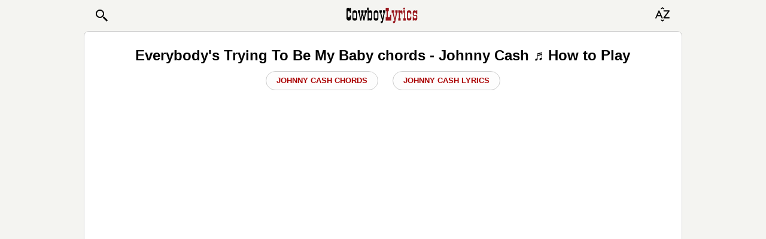

--- FILE ---
content_type: text/html; charset=UTF-8
request_url: https://www.cowboylyrics.com/tabs/cash-johnny/everybodys-trying-to-be-my-baby-30885.html
body_size: 21368
content:
<!doctype html>
<html lang="en">
    <head>
        <META http-equiv="Content-Type" content="text/html; charset=UTF-8">
        <meta name="viewport" content="width=device-width, initial-scale=1.0">
<!--         <meta name="viewport" content="width=728, maximum-scale=1"> -->
        <meta name="ROBOTS" content="INDEX, FOLLOW" />
<meta property="og:title" content="Everybody&#039;s Trying To Be My Baby Chords — Johnny Cash ♬ How to Play" />
<meta property="og:image" content="https://www.cowboylyrics.com/cowboylyricsog.jpg" />
<meta property="og:description" content="Johnny Cash - Everybody&#039;s Trying To Be My Baby - Full guitar Chords with synchronized lyrics. Learn how to play this song" />
<meta property="og:url" content="https://www.cowboylyrics.com/tabs/cash-johnny/everybodys-trying-to-be-my-baby-30885.html" />
<meta property="fb:app_id" content="264778770366717" />
<meta property="og:type" content="article" />
<title>Everybody's Trying To Be My Baby Chords — Johnny Cash ♬ How to Play</title><meta name="description" content="Johnny Cash - Everybody&#039;s Trying To Be My Baby - Full guitar Chords with synchronized lyrics. Learn how to play this song" />
<meta property="twitter:title" content="Everybody&#039;s Trying To Be My Baby Chords — Johnny Cash ♬ How to Play" />
<meta property="twitter:image:src" content="https://www.cowboylyrics.com/cowboylyricsog.jpg" />
<meta property="twitter:card" content="summary" />
<meta property="twitter:site" content="@cowboylyricscom" />
<meta property="twitter:creator" content="@cowboylyricscom" />
<meta property="twitter:domain" content="https://www.cowboylyrics.com/tabs/cash-johnny/everybodys-trying-to-be-my-baby-30885.html" />

        <link rel="preload" href="/themes/mobile/styles/main.css" as="style">
        <link href="/themes/mobile/styles/main.css" rel="stylesheet">

        
    </head>
    <body itemscope itemtype="http://schema.org/WebSite">
        <section class="header">
    <header>
        <nav class="navbar navbar-light">
            <a href="/search.html" class="btn nav pull-left" role="button" style="padding-left:7px;" >
                <svg xmlns="http://www.w3.org/2000/svg" x="0px" y="0px" width="24" height="24" viewBox="0 0 24 24">
                    <title>Search:</title>
                    <path fill="#000000" d="M22 20L20 22 14 16 14 14 16 14z"></path>
                    <path fill="#000000" d="M9,16c-3.9,0-7-3.1-7-7c0-3.9,3.1-7,7-7c3.9,0,7,3.1,7,7C16,12.9,12.9,16,9,16z M9,4C6.2,4,4,6.2,4,9c0,2.8,2.2,5,5,5 c2.8,0,5-2.2,5-5C14,6.2,11.8,4,9,4z"></path>
                    <path fill="#000000" d="M13.7 12.5H14.7V16H13.7z" transform="rotate(-44.992 14.25 14.25)"></path>
                </svg>

<!--                <img class="cwb_icon" src="/images/mobile/icon_search_black.png" alt="Search icon" width="20" height="20"> -->
            </a>


<!--                <img alt="Cowboy Lyrics" class="cwb_logo" src="/images/mobile/Logo.png"> -->

                <a class="mx-auto" href="/index.html">
<svg aria-label="Cowboy Lyrics - Homepage Link" width="7.5rem" height="2.5rem" class="cwb_logo" viewBox="0 0 100 30" xmlns="http://www.w3.org/2000/svg" xmlns:svg="http://www.w3.org/2000/svg" enable-background="new 0 0 100 30" version="1.1" xml:space="preserve">
        <style type="text/css">
            .st0{fill:#FFFFFF;stroke:#000000;stroke-width:0.5;}
            .st1{fill:none;stroke:#000000;stroke-width:0.5;stroke-dasharray:4,3;}
            .st22{fill:#98141B;}
        </style>
                        <g class="layer">
                            <title>Layer 1</title>
                            <g id="Artwork"/>
                            <g id="Text"/>
                            <g id="svg_10">
                                <path d="m7.12,19.02c0,2.61 -1.02,3.92 -3.05,3.92c-1.04,0 -1.86,-0.39 -2.48,-1.18c-0.56,-0.73 -0.84,-1.63 -0.84,-2.71l0,-11.17c0,-1.92 0.81,-2.88 2.42,-2.88c0.88,0 1.63,0.45 2.25,1.35l0,-1.33l1.7,0l0,7.31l-1.7,0l0,-1.18c0,-0.9 -0.49,-1.37 -1.47,-1.41c-1,-0.02 -1.5,0.46 -1.5,1.44l0,5.36c0,1.15 0.49,1.73 1.47,1.73c1,0 1.5,-0.57 1.5,-1.7l0,-1.04l1.7,0l0,3.48l0,0z" id="svg_11"/>
                                <path d="m12.29,22.99c-1,0 -1.79,-0.27 -2.36,-0.81c-0.57,-0.54 -0.85,-1.31 -0.85,-2.31l0,-8.12c0,-2.15 1.06,-3.22 3.18,-3.22c0.98,0 1.77,0.27 2.37,0.81c0.6,0.54 0.9,1.28 0.9,2.22l0,8.29c0,2.09 -1.08,3.14 -3.24,3.14l0,0zm0.79,-11.09l-1.64,-0.03c-0.67,-0.04 -1.01,0.38 -1.01,1.27l0,5.33c0,0.84 0.33,1.25 1.01,1.21l1.7,-0.03c0.63,0 0.95,-0.38 0.95,-1.15l0,-5.62c0,-0.61 -0.34,-0.94 -1.01,-0.98z" id="svg_12"/>
                                <path d="m20.05,8.63l0,3.25l-0.89,0l1.53,7.26l1.5,-7.26l-0.89,0l0,-3.25l3.25,0l0,3.25l-0.89,0l1.53,7.26l1.47,-7.26l-0.86,0l0,-3.25l3.28,0l0,3.25l-0.92,0l-2.36,10.97l-1.24,0l-1.67,-7.43l-1.58,7.43l-1.24,0l-2.36,-10.97l-1.01,0l0,-3.25l3.37,0l-0.01,0z" id="svg_13"/>
                                <path d="m31.71,10.09c0.6,-1.04 1.39,-1.55 2.38,-1.55c0.87,0 1.54,0.35 2,1.07c0.37,0.6 0.55,1.36 0.55,2.31l0,7.63c0,2.23 -0.83,3.34 -2.49,3.34c-0.66,0 -1.14,-0.12 -1.45,-0.37c-0.16,-0.17 -0.32,-0.35 -0.49,-0.52c-0.17,-0.17 -0.34,-0.35 -0.49,-0.52l0,1.38l-1.44,0l0,-14.69l-0.81,0l0,-3.31l2.25,0l0,5.24l0,0zm2.53,1.82l-1.53,-0.03c-0.67,-0.04 -1.01,0.37 -1.01,1.21l0,5.21c0,0.86 0.35,1.28 1.07,1.27l1.64,-0.03c0.52,0.04 0.78,-0.36 0.78,-1.21l0,-5.27c0,-0.73 -0.32,-1.11 -0.95,-1.15l0,0z" id="svg_14"/>
                                <path d="m41.95,22.99c-1,0 -1.79,-0.27 -2.36,-0.81c-0.57,-0.54 -0.85,-1.31 -0.85,-2.31l0,-8.12c0,-2.15 1.06,-3.22 3.18,-3.22c0.98,0 1.77,0.27 2.37,0.81c0.6,0.54 0.9,1.28 0.9,2.22l0,8.29c0,2.09 -1.08,3.14 -3.24,3.14l0,0zm0.79,-11.09l-1.64,-0.03c-0.67,-0.04 -1.01,0.38 -1.01,1.27l0,5.33c0,0.84 0.33,1.25 1.01,1.21l1.7,-0.03c0.63,0 0.95,-0.38 0.95,-1.15l0,-5.62c0,-0.61 -0.34,-0.94 -1.01,-0.98z" id="svg_15"/>
                                <path d="m49.99,8.63l0,3.25l-0.95,0l2.02,7.66l1.53,-7.66l-1.01,0l0,-3.25l3.31,0l0,3.25l-0.84,0l-2.48,12.41c-0.21,0.98 -0.53,1.59 -0.95,1.84c-0.44,0.27 -1.16,0.4 -2.16,0.4l0,-2.82l0.81,0c0.75,0 1.12,-0.29 1.12,-0.86l0,-0.23l-2.82,-10.74l-0.95,0l0,-3.25l3.37,0l0,0l0,0z" id="svg_16"/>
                                <path class="st22" d="m63.1,14.7l0,8.15l-7.63,0l0,-4.78l1.24,0l0,-8.21l-1.24,0l0,-4.84l4.38,0l0,4.84l-1.47,0l0,8.21l1.76,0c0.54,0 0.89,-0.11 1.05,-0.32c0.16,-0.21 0.24,-0.61 0.24,-1.18l0,-1.87l1.67,0l0,0z" id="svg_17"/>
                                <path class="st22" d="m67.22,8.63l0,3.25l-0.95,0l2.02,7.66l1.53,-7.66l-1.01,0l0,-3.25l3.31,0l0,3.25l-0.84,0l-2.48,12.41c-0.21,0.98 -0.53,1.59 -0.95,1.84c-0.44,0.27 -1.16,0.4 -2.16,0.4l0,-2.82l0.81,0c0.75,0 1.12,-0.29 1.12,-0.86l0,-0.23l-2.82,-10.74l-0.95,0l0,-3.25l3.37,0l0,0l0,0z" id="svg_18"/>
                                <path class="st22" d="m77.35,14.18l0,-1.3c0,-0.6 -0.35,-0.91 -1.04,-0.95l-0.09,0c-0.65,0.02 -0.98,0.35 -0.98,0.98l0,6.68l0.92,0l0,3.25l-3.17,0l0,-3.25l0.81,0l0,-7.72l-0.81,0l0,-3.25l2.25,0l0,0.89c0.45,-0.61 1.02,-0.92 1.74,-0.92c0.54,0 0.98,0.16 1.31,0.49c0.33,0.33 0.49,0.76 0.49,1.3l0,3.8l-1.44,0l0,0z" id="svg_19"/>
                                <path class="st22" d="m82.36,19.6l0.95,0l0,3.25l-3.34,0l0,-3.25l1.04,0l0,-7.72l-1.04,0l0,-3.25l2.39,0l0,10.97zm-0.58,-14.66c0.35,0.1 0.52,0.34 0.52,0.72l0,0.95c0,0.54 -0.25,0.79 -0.75,0.75l-0.78,-0.03c-0.5,0.04 -0.75,-0.19 -0.75,-0.69l0,-1.01c0,-0.5 0.25,-0.75 0.75,-0.75l0,-0.03c0.56,0.04 0.89,0.07 1.01,0.08l0,0z" id="svg_20"/>
                                <path class="st22" d="m91.09,17.24l0,2.85c0,0.86 -0.28,1.54 -0.85,2.03c-0.57,0.49 -1.29,0.73 -2.15,0.73l-0.09,0c-0.89,0 -1.62,-0.25 -2.2,-0.75c-0.58,-0.5 -0.87,-1.18 -0.87,-2.04l0,-8.73c0,-1.86 1.02,-2.79 3.07,-2.79c2.06,0 3.09,1.09 3.09,3.25l0,2.22l-1.44,0l0,-1.18c0,-0.65 -0.31,-1 -0.94,-1.04l-1.46,-0.03c-0.59,-0.02 -0.89,0.35 -0.89,1.09l0,5.62c0,0.77 0.28,1.13 0.83,1.09l1.63,-0.03c0.32,0 0.54,-0.08 0.66,-0.23c0.11,-0.15 0.17,-0.42 0.17,-0.81l0,-1.27l1.45,0l0,0z" id="svg_21"/>
                                <path class="st22" d="m99.35,14.01l-1.44,0l0,-1.01c0,-0.73 -0.31,-1.11 -0.94,-1.15l-1.46,-0.03c-0.59,-0.02 -0.89,0.31 -0.89,0.98l0,1.21c0,0.69 0.35,1.03 1.07,1.01l1.53,-0.03c1.42,-0.04 2.13,0.61 2.13,1.93l0,3.51c0,0.69 -0.22,1.27 -0.66,1.73c-0.44,0.46 -1.01,0.69 -1.7,0.69c-0.94,0 -1.73,-0.42 -2.36,-1.27l0,1.27l-1.44,0l0,-5.5l1.44,0l0,1.18c0,0.71 0.3,1.06 0.89,1.04l1.57,-0.03c0.55,0.04 0.83,-0.22 0.83,-0.78l0,-1.41c0,-0.63 -0.37,-0.97 -1.12,-1.01l-1.64,-0.03c-1.31,-0.04 -1.96,-0.64 -1.96,-1.82l0,-3.4c0,-0.71 0.2,-1.3 0.61,-1.77c0.4,-0.47 0.96,-0.71 1.67,-0.71l0.23,0c0.06,0.02 0.14,0.03 0.23,0.03c0.82,0.17 1.49,0.57 1.99,1.18l0,-1.21l1.44,0l0,5.38l0,0l0,0z" id="svg_22"/>
                            </g>
                        </g>
    </svg>
                </a>




            <button type="button" class="btn" data-toggle="modal" data-target="#alphabetModal">

                        <svg version="1.1" xmlns="http://www.w3.org/2000/svg" xmlns:xlink="http://www.w3.org/1999/xlink" x="0px" y="0px"
                             viewBox="0 0 30 20" xml:space="preserve" width="30" height="30">
 <title>Browse A-Z:</title>
                            <path fill="#000000" d="M7,5.84C6.91,5.63,6.72,5.5,6.51,5.5c0,0,0,0,0,0l-0.65,0c-0.21,0-0.4,0.13-0.49,0.33L0.05,17.96
	c-0.08,0.18-0.07,0.4,0.03,0.57c0.1,0.17,0.27,0.27,0.46,0.27h0.8c0.21,0,0.4-0.13,0.49-0.33l1.39-3.17h5.98l1.41,3.17
	c0.09,0.2,0.28,0.33,0.49,0.33h0.8c0,0,0,0,0,0c0.3,0,0.54-0.26,0.54-0.59c0-0.11-0.03-0.21-0.07-0.29L7,5.84z M4.08,13.34
	l2.11-4.81l2.14,4.81H4.08z"/>
                            <path fill="#000000" d="M23.94,6.16l-0.31-0.63c-0.1-0.2-0.3-0.33-0.53-0.33h-8.76c-0.32,0-0.59,0.26-0.59,0.59v0.78
	c0,0.32,0.26,0.59,0.59,0.59h6.81l-7.49,10.06c-0.13,0.18-0.15,0.41-0.05,0.61l0.31,0.63c0.1,0.2,0.3,0.33,0.53,0.33h8.71
	c0.32,0,0.59-0.26,0.59-0.59v-0.78c0-0.32-0.26-0.59-0.59-0.59h-6.76l7.49-10.06C24.02,6.59,24.04,6.35,23.94,6.16z"/>
                            <path fill="#000000" d="M12,21.85l-1.79-1.21c-0.07-0.09-0.18-0.15-0.29-0.16c-0.12-0.01-0.23,0.02-0.32,0.09l-0.46,0.36
	c-0.19,0.15-0.22,0.42-0.07,0.61l2.59,2.3C11.74,23.94,11.87,24,12,24c0.13,0,0.26-0.06,0.34-0.17l2.59-2.3
	c0.15-0.19,0.11-0.46-0.07-0.61l-0.46-0.36c-0.09-0.07-0.21-0.1-0.32-0.09c-0.11,0.01-0.22,0.07-0.29,0.16L12,21.85z"/>
                            <path fill="#000000" d="M12,2.15l1.79,1.21c0.07,0.09,0.18,0.15,0.29,0.16c0.12,0.01,0.23-0.02,0.32-0.09l0.46-0.36
	c0.19-0.15,0.22-0.42,0.07-0.61l-2.59-2.3C12.26,0.06,12.13,0,12,0c-0.13,0-0.26,0.06-0.34,0.17l-2.59,2.3
	C8.92,2.66,8.96,2.93,9.15,3.08L9.6,3.44c0.09,0.07,0.21,0.1,0.32,0.09c0.11-0.01,0.22-0.07,0.29-0.16L12,2.15z"/>
</svg>

<!--                <img class="cwb_icon" src="/images/mobile/icon_sort_black.png" alt="Browse artists alphabetically" width="20" height="20"> -->
            </button>
        </nav>
    </header>

    <div class="modal fade header__alphabet_modal" id="alphabetModal" tabindex="-1" role="dialog" aria-labelledby="alphabetModalLabel">
        <div class="modal-dialog" role="document">
            <div class="modal-content">
                <div class="modal-header">
                    <span class="modal-title h1" id="alphabetModalLabel">BROWSE ARTISTS A-Z</span>

                    <button type="button" class="close" data-dismiss="modal" aria-label="Close">
                        <span aria-hidden="true">&times;</span>
                    </button>
                </div>
                <div class="modal-body">
                    <div class="row">
    <div class="col-sm-2 header__alphabet_modal__row__col"><a class="header__alphabet_modal__row__col__btn_abc" href="/a.html">A</a></div>
<div class="col-sm-2 header__alphabet_modal__row__col"><a class="header__alphabet_modal__row__col__btn_abc" href="/b.html">B</a></div>
<div class="col-sm-2 header__alphabet_modal__row__col"><a class="header__alphabet_modal__row__col__btn_abc" href="/c.html">C</a></div>
<div class="col-sm-2 header__alphabet_modal__row__col"><a class="header__alphabet_modal__row__col__btn_abc" href="/d.html">D</a></div>
<div class="col-sm-2 header__alphabet_modal__row__col"><a class="header__alphabet_modal__row__col__btn_abc" href="/e.html">E</a></div>
<div class="col-sm-2 header__alphabet_modal__row__col"><a class="header__alphabet_modal__row__col__btn_abc" href="/f.html">F</a></div>
<div class="col-sm-2 header__alphabet_modal__row__col"><a class="header__alphabet_modal__row__col__btn_abc" href="/g.html">G</a></div>
<div class="col-sm-2 header__alphabet_modal__row__col"><a class="header__alphabet_modal__row__col__btn_abc" href="/h.html">H</a></div>
<div class="col-sm-2 header__alphabet_modal__row__col"><a class="header__alphabet_modal__row__col__btn_abc" href="/i.html">I</a></div>
<div class="col-sm-2 header__alphabet_modal__row__col"><a class="header__alphabet_modal__row__col__btn_abc" href="/j.html">J</a></div>
<div class="col-sm-2 header__alphabet_modal__row__col"><a class="header__alphabet_modal__row__col__btn_abc" href="/k.html">K</a></div>
<div class="col-sm-2 header__alphabet_modal__row__col"><a class="header__alphabet_modal__row__col__btn_abc" href="/l.html">L</a></div>
<div class="col-sm-2 header__alphabet_modal__row__col"><a class="header__alphabet_modal__row__col__btn_abc" href="/m.html">M</a></div>
<div class="col-sm-2 header__alphabet_modal__row__col"><a class="header__alphabet_modal__row__col__btn_abc" href="/n.html">N</a></div>
<div class="col-sm-2 header__alphabet_modal__row__col"><a class="header__alphabet_modal__row__col__btn_abc" href="/o.html">O</a></div>
<div class="col-sm-2 header__alphabet_modal__row__col"><a class="header__alphabet_modal__row__col__btn_abc" href="/p.html">P</a></div>
<div class="col-sm-2 header__alphabet_modal__row__col"><a class="header__alphabet_modal__row__col__btn_abc" href="/q.html">Q</a></div>
<div class="col-sm-2 header__alphabet_modal__row__col"><a class="header__alphabet_modal__row__col__btn_abc" href="/r.html">R</a></div>
<div class="col-sm-2 header__alphabet_modal__row__col"><a class="header__alphabet_modal__row__col__btn_abc" href="/s.html">S</a></div>
<div class="col-sm-2 header__alphabet_modal__row__col"><a class="header__alphabet_modal__row__col__btn_abc" href="/t.html">T</a></div>
<div class="col-sm-2 header__alphabet_modal__row__col"><a class="header__alphabet_modal__row__col__btn_abc" href="/u.html">U</a></div>
<div class="col-sm-2 header__alphabet_modal__row__col"><a class="header__alphabet_modal__row__col__btn_abc" href="/v.html">V</a></div>
<div class="col-sm-2 header__alphabet_modal__row__col"><a class="header__alphabet_modal__row__col__btn_abc" href="/w.html">W</a></div>
<div class="col-sm-2 header__alphabet_modal__row__col"><a class="header__alphabet_modal__row__col__btn_abc" href="/x.html">X</a></div>
<div class="col-sm-2 header__alphabet_modal__row__col"><a class="header__alphabet_modal__row__col__btn_abc" href="/y.html">Y</a></div>
<div class="col-sm-2 header__alphabet_modal__row__col"><a class="header__alphabet_modal__row__col__btn_abc" href="/z.html">Z</a></div>
<div class="col-sm-2 header__alphabet_modal__row__col"><a class="header__alphabet_modal__row__col__btn_abc" href="/19.html">#</a></div>
</div>
                   </div>
            </div>
        </div>
    </div>

    <!--
       <div class="modal fade" id="searchModal" tabindex="-1" role="dialog" aria-labelledby="searchModalLabel">
           <div class="modal-dialog" role="document">
               <div class="modal-content">
                   <div class="modal-header">
                       <span class="modal-title h1" id="searchModalLabel">&nbsp;</span>

                       <button type="button" class="close" data-dismiss="modal" aria-label="Close">
                           <span aria-hidden="true">&times;</span>
                       </button>
                   </div>
                   <div class="modal-body">
                       <form role="search" action="https://www.cowboylyrics.com/search.html" name="search_form" id="cse-search-box" itemprop="potentialAction" itemscope itemtype="http://schema.org/SearchAction" >
                           <meta itemprop="target" content="https://www.cowboylyrics.com/search.html?cx=partner-pub-1248082249428003:7921416976&amp;ie=UTF-8&amp;q={q}" />
                           <div class="form-group has-info">
                               <div class="input-group">
                                   <input type="hidden" name="cx" value="partner-pub-1248082249428003:8224518360" />
                                   <input type="hidden" name="ie" value="UTF-8" />
                                   <input placeholder="Search..." itemprop="query-input" class="form-control" type="text" name="q" id="q" size="17" x-webkit-speech="" value="" />
                                   <input type="hidden" name="cof" value="FORID:11" />
   <span class="input-group-btn">
       <button class="btn btn-link btn-sm" type="submit">Search icon</button></span>
                               </div>
                           </div>
                       </form>
                   </div>
               </div>
           </div>
       </div>
       -->


   </section>        

 

<section class="main-layout-content" id="content">

    <!-- ad deleted -->


    <div class="container">
        

<div>
    <div class="col-12 text-center">
        <h1 class="soundtrackH1">
            Everybody's Trying To Be My Baby            chords             - Johnny Cash ♬ How to Play
        </h1>

        <a class="hide-btn" href="/tabs/cash-johnny.html">Johnny Cash Chords</a>

                    <a class="hide-btn" href="/lyrics/cash-johnny.html">Johnny Cash Lyrics</a>
        
        <div id="banner1" class="t-a-c ban-250"></div>


            <!-- code from Primis - Bandsintown_cowboylyrics.com_Sticky
<div class="ban-150 t-a-c">

    <p id="widgetLoaded" style="width:0px;height:0px;"></p>
    <script>
        document.addEventListener('DOMContentLoaded', function() {
            var adContainer = document.querySelector('.ban-150');
            var options = {
                root: null,
                rootMargin: '0px',
                threshold: 0.1
            };

            function loadScript() {
                (function (d, s, b) {
                    var mElmt, primisElmt = d.createElement('script');
                    primisElmt.setAttribute('type', 'text/javascript');
                    primisElmt.setAttribute('async', 'async');
                    primisElmt.setAttribute('src', s);
                    var elmtInterval = setInterval(function() {
                        mElmt = d.getElementById(b);
                        if (mElmt) {
                            mElmt.parentNode.insertBefore(primisElmt, mElmt.nextSibling);
                            mElmt.parentNode.removeChild(mElmt);
                            return clearInterval(elmtInterval);
                        }
                    }, 20);
                })(document, 'https://live.primis.tech/live/liveView.php?s=116833&schain=1.0,1!freestar.com,1101,1', 'widgetLoaded');
            }

            var observer = new IntersectionObserver(function(entries, observer) {
                entries.forEach(function(entry) {
                    if (entry.isIntersecting) {
                        loadScript();
                        observer.unobserve(entry.target);
                    }
                });
            }, options);

            observer.observe(adContainer);
        });
    </script>
</div> -->


    </div>
</div>

<div class="pull-right m-r-10 bb_text">
    
<amp-social-share type="facebook"
    width="28"
    height="28"
    data-param-text="Everybody%27s%20Trying%20To%20Be%20My%20Baby%20Chords%20%E2%80%94%20Johnny%20Cash%20%E2%99%AC%20How%20to%20Play"
    data-param-app_id="133000596876438"
    ></amp-social-share>
<amp-social-share type="twitter"
    width="28"
    height="28"
    data-param-text="Everybody%27s%20Trying%20To%20Be%20My%20Baby%20Chords%20%E2%80%94%20Johnny%20Cash%20%E2%99%AC%20How%20to%20Play"
    > </amp-social-share>
<amp-social-share type="gplus"
    width="28"
    height="28"
    data-param-text="Everybody%27s%20Trying%20To%20Be%20My%20Baby%20Chords%20%E2%80%94%20Johnny%20Cash%20%E2%99%AC%20How%20to%20Play"
    ></amp-social-share></div>

<div class="soundtrackLyric cwb-tab-content" id="page">
    <h2 class="t-a-c">
   Everybody's Trying To Be My Baby chords    </h2>

    <div class="ban-50">
        <script type="text/javascript">
            /* Above ToneFuse Play Button */
            (function() {
                var opts = {
                    artist: "Johnny Cash",
                    song: "Everybody's Trying To Be My Baby",
                    genre: "country",
                    adunit_id: 39382131,
                    div_id: "cf_async_" + Math.floor((Math.random() * 999999999)),
                    hostname: "srv.clickfuse.com"
                };
                document.write('<div style="margin-left: auto; margin-right: auto; min-height: 50px" id="'+opts.div_id+'"></div>');
                var c = function() { cf.showAsyncAd(opts) };
                if (window.cf) c(); else {
                    cf_async = !0;
                    var r = document.createElement("script"), s = document.getElementsByTagName("script")[0];
                    r.async = !0;
                    r.src = "//" + opts.hostname + "/showads/showad.js";
                    r.readyState ? r.onreadystatechange = function() {
                        if ("loaded" == r.readyState || "complete" == r.readyState) r.onreadystatechange = null, c()
                    } : r.onload = c;
                    s.parentNode.insertBefore(r, s)
                }
            })();
        </script>
    </div>

    <span class="hidden-on-desktop figure-caption">
        Swap &harr; or rotate &#x21BB; the device
        </span>
            <pre id="chords">          E                                E7
Well they took a little honey from a honey tree
     A                                E
They dressed it up and they called at me
Now everybody's trying to be my baby
Everybody's trying to be my baby
 A
Everybody's trying to be my baby
 E
Everybody's trying to be my baby
 B7                               E
Everybody's trying to be my baby, now

       E
I went out last ‘bout half past four
                     B7
Fifty women knocking on my door
    A
And everybody's trying to be my baby
E
Everybody's trying to be my baby
B7                                E
Everybody's trying to be my baby, now
SOLO:
       E <!-- ad start </pre> -->
<div class="container-full" id="ad-container">
    <button class="hide-btn" onclick="hideAdSection()">hide ad &Cross;</button>
    <div id="ad-section" class="ban-280-tab">
        <div id="banner2"></div>
    </div>
</div>

<script>
    function hideAdSection() {
        var adContainer = document.getElementById('ad-container');
        adContainer.classList.add('hidden');
    }
</script><!-- ad end <pre class="cwb-dawn"> -->
I went out last night, I didn't stay late
                       E7
'Fore I got home I had nineteen dates
    A
And everybody's trying to be my baby
E
Everybody's trying to be my baby
B7                                E
Everybody's trying to be my baby, now
SOLO:
E
Me and my gal, sittin' in the shade
                             E7
Talking about the money that she has made
    A
And everybody's trying to be my baby
E                       
Everybody's trying to be my baby
B7                                E
Everybody's trying to be my baby, now

Get down
E
Everybody's trying to be my baby
Everybody's trying to be my baby
A
Everybody's trying to be my baby
E
Everybody's trying to be my baby
B7                                E
Everybody's trying to be my baby, now
</pre>
        <!-- chords highlight -->
    <script>
            document.addEventListener("DOMContentLoaded", function() {
                const chordPattern = /^(A|A#|Bb|B|C|C#|Db|D|D#|Eb|E|F|F#|Gb|G|G#|Ab|Am|A#m|Bbm|Bm|Cm|C#m|Dbm|Dm|D#m|Ebm|Em|Fm|F#m|Gbm|Gm|G#m|Abm|A7|A#7|Bb7|B7|C7|C#7|Db7|D7|D#7|Eb7|E7|F7|F#7|Gb7|G7|G#7|Ab7|Am7|A#m7|Bbm7|Bm7|Cm7|C#m7|Dbm7|Dm7|D#m7|Ebm7|Em7|Fm7|F#m7|Gbm7|Gm7|G#m7|Gmaj7|Abm7|Amaj7|A#maj7|Bbmaj7|Bmaj7|Cmaj7|C#maj7|Dbmaj7|Dmaj7|D#maj7|Ebmaj7|Emaj7|Fmaj7|F#maj7|Gbmaj7|Gmaj7|G#maj7|Abmaj7|Adim|A#dim|Bbdim|Bdim|Cdim|C#dim|Dbdim|Ddim|D#dim|Ebdim|Edim|Fdim|F#dim|Gbdim|Gdim|G#dim|Abdim|Adim7|A#dim7|Bbdim7|Bdim7|Cdim7|C#dim7|Dbdim7|Ddim7|D#dim7|Ebdim7|Edim7|Fdim7|F#dim7|Gbdim7|Gdim7|G#dim7|Abdim7|Aaug|A#aug|Bbaug|Baug|Caug|C#aug|Dbaug|Daug|D#aug|Ebaug|Eaug|Faug|F#aug|Gbaug|Gaug|G#aug|Abaug|Asus2|A#sus2|Bbsus2|Bsus2|Csus2|C#sus2|Dbsus2|Dsus2|D#sus2|Ebsus2|Esus2|Fsus2|F#sus2|Gbsus2|Gsus2|G#sus2|Absus2|Asus4|A#sus4|Bbsus4|Bsus4|Csus4|C#sus4|Dbsus4|Dsus4|D#sus4|Ebsus4|Esus4|Fsus4|F#sus4|Gbsus4|Gsus4|G#sus4|Absus4|Aadd9|A#add9|Bbadd9|Badd9|Cadd9|C#add9|Dbadd9|Dadd9|D#add9|Ebadd9|Eadd9|Fadd9|F#add9|Gbadd9|Gadd9|G#add9|Abadd9|A9|A#9|Bb9|B9|C9|C#9|Db9|D9|D#9|Eb9|E9|F9|F#9|Gb9|G9|G#9|Ab9|Am9|A#m9|Bbm9|Bm9|Cm9|C#m9|Dbm9|Dm9|D#m9|Ebm9|Em9|Fm9|F#m9|Gbm9|Gm9|G#m9|Abm9|A11|A#11|Bb11|B11|C11|C#11|Db11|D11|D#11|Eb11|E11|F11|F#11|Gb11|G11|G#11|Ab11|A13|A#13|Bb13|B13|C13|C#13|Db13|D13|D#13|Eb13|E13|F13|F#13|Gb13|G13|G#13|Ab13|Aaug7|A#aug7|Bbaug7|Baug7|Caug7|C#aug7|Dbaug7|Daug7|D#aug7|Ebaug7|Eaug7|Faug7|F#aug7|Gbaug7|Gaug7|G#aug7|Abaug7)(\s+(A|A#|Bb|B|C|C#|Db|D|D#|Eb|E|F|F#|Gb|G|G#|Ab|Am|A#m|Bbm|Bm|Cm|C#m|Dbm|Dm|D#m|Ebm|Em|Fm|F#m|Gbm|Gm|G#m|Abm|A7|A#7|Bb7|B7|C7|C#7|Db7|D7|D#7|Eb7|E7|F7|F#7|Gb7|G7|G#7|Ab7|Am7|A#m7|Bbm7|Bm7|Cm7|C#m7|Dbm7|Dm7|D#m7|Ebm7|Em7|Fm7|F#m7|Gbm7|Gm7|G#m7|Gmaj7|Abm7|Amaj7|A#maj7|Bbmaj7|Bmaj7|Cmaj7|C#maj7|Dbmaj7|Dmaj7|D#maj7|Ebmaj7|Emaj7|Fmaj7|F#maj7|Gbmaj7|Gmaj7|G#maj7|Abmaj7|Adim|A#dim|Bbdim|Bdim|Cdim|C#dim|Dbdim|Ddim|D#dim|Ebdim|Edim|Fdim|F#dim|Gbdim|Gdim|G#dim|Abdim|Adim7|A#dim7|Bbdim7|Bdim7|Cdim7|C#dim7|Dbdim7|Ddim7|D#dim7|Ebdim7|Edim7|Fdim7|F#dim7|Gbdim7|Gdim7|G#dim7|Abdim7|Aaug|A#aug|Bbaug|Baug|Caug|C#aug|Dbaug|Daug|D#aug|Ebaug|Eaug|Faug|F#aug|Gbaug|Gaug|G#aug|Abaug|Asus2|A#sus2|Bbsus2|Bsus2|Csus2|C#sus2|Dbsus2|Dsus2|D#sus2|Ebsus2|Esus2|Fsus2|F#sus2|Gbsus2|Gsus2|G#sus2|Absus2|Asus4|A#sus4|Bbsus4|Bsus4|Csus4|C#sus4|Dbsus4|Dsus4|D#sus4|Ebsus4|Esus4|Fsus4|F#sus4|Gbsus4|Gsus4|G#sus4|Absus4|Aadd9|A#add9|Bbadd9|Badd9|Cadd9|C#add9|Dbadd9|Dadd9|D#add9|Ebadd9|Eadd9|Fadd9|F#add9|Gbadd9|Gadd9|G#add9|Abadd9|A9|A#9|Bb9|B9|C9|C#9|Db9|D9|D#9|Eb9|E9|F9|F#9|Gb9|G9|G#9|Ab9|Am9|A#m9|Bbm9|Bm9|Cm9|C#m9|Dbm9|Dm9|D#m9|Ebm9|Em9|Fm9|F#m9|Gbm9|Gm9|G#m9|Abm9|A11|A#11|Bb11|B11|C11|C#11|Db11|D11|D#11|Eb11|E11|F11|F#11|Gb11|G11|G#11|Ab11|A13|A#13|Bb13|B13|C13|C#13|Db13|D13|D#13|Eb13|E13|F13|F#13|Gb13|G13|G#13|Ab13|Aaug7|A#aug7|Bbaug7|Baug7|Caug7|C#aug7|Dbaug7|Daug7|D#aug7|Ebaug7|Eaug7|Faug7|F#aug7|Gbaug7|Gaug7|G#aug7|Abaug7))*$/g;
                const preElement = document.getElementById("chords");
                let lines = preElement.innerHTML.split('\n');

                lines = lines.map(line => {
                    if (chordPattern.test(line.trim())) {
                        return line.replace(/\S+/g, match => {
                            return `<span class="chord">${match}</span>`;
                        });
                    }
                    return line;
                });

                preElement.innerHTML = lines.join('\n');
            });

    </script>
    </div>

<br>
<div class="text-center">
    <div class="ban-50">
        <script type="text/javascript">
            /* ToneFuse Below Play Button */
            (function() {
                var opts = {
                    artist: "Johnny Cash",
                    song: "Everybody's Trying To Be My Baby",
                    genre: "country",
                    adunit_id: 39382131,
                    div_id: "cf_async_" + Math.floor((Math.random() * 999999999)),
                    hostname: "srv.clickfuse.com"
                };
                document.write('<div id="'+opts.div_id+'"></div>');
                var c = function() { cf.showAsyncAd(opts) };
                if (window.cf) c(); else {
                    cf_async = !0;
                    var r = document.createElement("script"), s = document.getElementsByTagName("script")[0];
                    r.async = !0;
                    r.src = "//" + opts.hostname + "/showads/showad.js";
                    r.readyState ? r.onreadystatechange = function() {
                        if ("loaded" == r.readyState || "complete" == r.readyState) r.onreadystatechange = null, c()
                    } : r.onload = c;
                    s.parentNode.insertBefore(r, s)
                }
            })();
        </script>
    </div>
    <br>
    <div id="banner3" class="ban-150"></div>
</div>

<div class="row">
<div class="col-6 t-a-c" style="margin-top:25px">
        <a class="hide-btn" href="/tabs/cash-johnny.html">Johnny Cash CHORDS</a>
</div>
            <div class="col-6 t-a-c" style="margin-top:25px">
            <a class="hide-btn" href="/lyrics/cash-johnny.html">Johnny Cash LYRICS</a>
        </div>
    </div>

<!-- Multiplex -->
<script async src="https://pagead2.googlesyndication.com/pagead/js/adsbygoogle.js?client=ca-pub-1248082249428003"
        crossorigin="anonymous"></script>
<ins class="adsbygoogle"
     style="display:block"
     data-ad-format="autorelaxed"
     data-ad-client="ca-pub-1248082249428003"
     data-ad-slot="1624521598"></ins>
<script>
    (adsbygoogle = window.adsbygoogle || []).push({});
</script>

<div class="bb_text">
    <ol class="breadcrumb">
<li><a href="/"><svg role="img" style="margin-bottom:-2px" aria-label="Home icon" fill="#990000" version="1.1" id="Capa_1" xmlns="http://www.w3.org/2000/svg" xmlns:xlink="http://www.w3.org/1999/xlink" width="17px" height="17px" viewBox="0 0 547.596 547.596" xml:space="preserve" stroke="#800000"><g id="SVGRepo_bgCarrier" stroke-width="0"></g><g id="SVGRepo_tracerCarrier" stroke-linecap="round" stroke-linejoin="round"></g><g id="SVGRepo_iconCarrier"> <g> <path d="M540.76,254.788L294.506,38.216c-11.475-10.098-30.064-10.098-41.386,0L6.943,254.788 c-11.475,10.098-8.415,18.284,6.885,18.284h75.964v221.773c0,12.087,9.945,22.108,22.108,22.108h92.947V371.067 c0-12.087,9.945-22.108,22.109-22.108h93.865c12.239,0,22.108,9.792,22.108,22.108v145.886h92.947 c12.24,0,22.108-9.945,22.108-22.108v-221.85h75.965C549.021,272.995,552.081,264.886,540.76,254.788z"></path> </g> </g></svg></a>&nbsp;</li><li>&rsaquo;&nbsp;&nbsp;<!--<a href="/c.html">-->C<!--</a>--></li><li>&rsaquo;&nbsp;&nbsp;<!--<a href="/lyrics/cash-johnny.html">-->Cash Johnny<!--</a>--></li><li class="active">&rsaquo;&nbsp;&nbsp;Everybody's Trying To Be My Baby chords&nbsp;&nbsp;</li></ol></div>




<div class="row">
    <div class="col-12 text-center">
        <H3><a href="/tabs/cash-johnny.html">Johnny Cash</a> Chords & Tabs List</H3>
    </div>

        <div id="myContent" class="col-12 bb_text">
        <ol>
            <li><a class="t_chords" href="/tabs/cash-johnny/good-ole-mountain-dew-23969.html">(Good Ole) Mountain Dew Tabs</a></li><li><a class="t_chords" href="/tabs/cash-johnny/in-the-sweet-by-and-by-23970.html">(In The) Sweet By And By Chords</a></li><li><a class="t_chords" href="/tabs/cash-johnny/706-union-31039.html">706 Union Tabs</a></li><li><a class="t_chords" href="/tabs/cash-johnny/a-backstage-pass-to-a-willie-nelson-show-23971.html">A Backstage Pass (to A Willie Nelson Show) Chords</a></li><li><a class="t_chords" href="/tabs/cash-johnny/a-boy-named-sue-23972.html">A Boy Named Sue Chords</a></li><li><a class="t_chords" href="/tabs/cash-johnny/a-fast-song-30691.html">A Fast Song Tabs</a></li><li><a class="t_chords" href="/tabs/cash-johnny/a-letter-from-home-23973.html">A Letter From Home Chords</a></li><li><a class="t_chords" href="/tabs/cash-johnny/a-little-at-a-time-23974.html">A Little At A Time Chords</a></li><li><a class="t_chords" href="/tabs/cash-johnny/a-wound-time-cant-erase-31238.html">A Wound Time Can't Erase Tabs</a></li><li><a class="t_chords" href="/tabs/cash-johnny/abner-brown-30731.html">Abner Brown Tabs</a></li><li><a class="t_chords" href="/tabs/cash-johnny/after-all-31037.html">After All Tabs</a></li><li><a class="t_chords" href="/tabs/cash-johnny/after-taxes-30821.html">After Taxes Chords</a></li><li><a class="t_chords" href="/tabs/cash-johnny/after-the-ball-7447.html">After The Ball Chords</a></li><li><a class="t_chords" href="/tabs/cash-johnny/aint-no-grave-23975.html">Ain't No Grave Chords</a></li><li><a class="t_chords" href="/tabs/cash-johnny/all-i-do-is-drive-30577.html">All I Do Is Drive Chords</a></li><li><a class="t_chords" href="/tabs/cash-johnny/all-of-gods-children-aint-free-23976.html">All Of God's Children Ain't Free Chords</a></li><li><a class="t_chords" href="/tabs/cash-johnny/all-over-again-30705.html">All Over Again Tabs</a></li><li><a class="t_chords" href="/tabs/cash-johnny/always-alone-23977.html">Always Alone Chords</a></li><li><a class="t_chords" href="/tabs/cash-johnny/angel-and-the-badman-30798.html">Angel And The Badman Chords</a></li><li><a class="t_chords" href="/tabs/cash-johnny/angel-band-30730.html">Angel Band Tabs</a></li><li><a class="t_chords" href="/tabs/cash-johnny/another-wide-river-to-cross-30693.html">Another Wide River To Cross Tabs</a></li><li><a class="t_chords" href="/tabs/cash-johnny/as-long-as-i-live-30699.html">As Long As I Live Tabs</a></li><li><a class="t_chords" href="/tabs/cash-johnny/as-long-as-the-grass-shall-grow-23978.html">As Long As The Grass Shall Grow Chords</a></li><li><a class="t_chords" href="/tabs/cash-johnny/at-the-foot-of-the-cross-30871.html">At The Foot Of The Cross Chords</a></li><li><a class="t_chords" href="/tabs/cash-johnny/baby-easy-rider-31036.html">Baby Easy Rider Tabs</a></li><li><a class="t_chords" href="/tabs/cash-johnny/bad-news-23980.html">Bad News Chords</a></li><li><a class="t_chords" href="/tabs/cash-johnny/bandana-instrumental-23981.html">Bandana (instrumental) Tabs</a></li><li><a class="t_chords" href="/tabs/cash-johnny/banks-of-the-ohio-correct-key-23982.html">Banks Of The Ohio (correct Key) Chords</a></li><li><a class="t_chords" href="/tabs/cash-johnny/beans-for-breakfast-30895.html">Beans For Breakfast Chords</a></li><li><a class="t_chords" href="/tabs/cash-johnny/beautiful-words-30872.html">Beautiful Words Chords</a></li><li><a class="t_chords" href="/tabs/cash-johnny/ben-drewberrys-30709.html">Ben Drewberry's Tabs</a></li><li><a class="t_chords" href="/tabs/cash-johnny/big-bad-john-23983.html">Big Bad John Tabs</a></li><li><a class="t_chords" href="/tabs/cash-johnny/big-river-30679.html">Big River Tabs</a></li><li><a class="t_chords" href="/tabs/cash-johnny/blistered-23984.html">Blistered Chords</a></li><li><a class="t_chords" href="/tabs/cash-johnny/blue-train-23986.html">Blue Train Tabs</a></li><li><a class="t_chords" href="/tabs/cash-johnny/boa-constrictor-23987.html">Boa Constrictor Chords</a></li><li><a class="t_chords" href="/tabs/cash-johnny/bonanza-chords-&-lead-23988.html">Bonanza! (chords & Lead) Chords</a></li><li><a class="t_chords" href="/tabs/cash-johnny/borderline-30647.html">Borderline Chords</a></li><li><a class="t_chords" href="/tabs/cash-johnny/boss-jack-23989.html">Boss Jack Chords</a></li><li><a class="t_chords" href="/tabs/cash-johnny/bottom-of-a-mountain-30680.html">Bottom Of A Mountain Tabs</a></li><li><a class="t_chords" href="/tabs/cash-johnny/brand-new-dance-31251.html">Brand New Dance Tabs</a></li><li><a class="t_chords" href="/tabs/cash-johnny/breaking-bread-30706.html">Breaking Bread Tabs</a></li><li><a class="t_chords" href="/tabs/cash-johnny/breakmans-blues-1959-30694.html">Breakman's Blues 1959 Tabs</a></li><li><a class="t_chords" href="/tabs/cash-johnny/bridge-over-troubled-water-23990.html">Bridge Over Troubled Water Chords</a></li><li><a class="t_chords" href="/tabs/cash-johnny/bury-me-not-on-the-lone-prarie-23992.html">Bury Me Not On The Lone Prarie Chords</a></li><li><a class="t_chords" href="/tabs/cash-johnny/cajun-born-30594.html">Cajun Born Chords</a></li><li><a class="t_chords" href="/tabs/cash-johnny/calilou-31255.html">Calilou Tabs</a></li><li><a class="t_chords" href="/tabs/cash-johnny/call-daddy-from-the-mine-30896.html">Call Daddy From The Mine Chords</a></li><li><a class="t_chords" href="/tabs/cash-johnny/call-me-the-beeze-31250.html">Call Me The Beeze Tabs</a></li><li><a class="t_chords" href="/tabs/cash-johnny/call-of-the-wild-30887.html">Call Of The Wild Chords</a></li><li><a class="t_chords" href="/tabs/cash-johnny/cant-help-but-wonder-where-im-bound-31237.html">Can't Help But Wonder Where I'm Bound Tabs</a></li><li><a class="t_chords" href="/tabs/cash-johnny/careless-love-31248.html">Careless Love Tabs</a></li><li><a class="t_chords" href="/tabs/cash-johnny/casey-jones-23993.html">Casey Jones Chords</a></li><li><a class="t_chords" href="/tabs/cash-johnny/caseys-last-ride-23994.html">Casey's Last Ride Chords</a></li><li><a class="t_chords" href="/tabs/cash-johnny/cats-in-the-cradle-23995.html">Cat's In The Cradle Chords</a></li><li><a class="t_chords" href="/tabs/cash-johnny/cattle-call-30562.html">Cattle Call Chords</a></li><li><a class="t_chords" href="/tabs/cash-johnny/cause-i-love-you-30698.html">Cause I Love You Tabs</a></li><li><a class="t_chords" href="/tabs/cash-johnny/chain-gang-23996.html">Chain Gang Chords</a></li><li><a class="t_chords" href="/tabs/cash-johnny/chattanooga-sugar-babe-30897.html">Chattanooga Sugar Babe Chords</a></li><li><a class="t_chords" href="/tabs/cash-johnny/children-30888.html">Children Chords</a></li><li><a class="t_chords" href="/tabs/cash-johnny/children-go-where-i-send-thee-30894.html">Children Go Where I Send Thee Chords</a></li><li><a class="t_chords" href="/tabs/cash-johnny/church-in-the-wildwood-31249.html">Church In The Wildwood Tabs</a></li><li><a class="t_chords" href="/tabs/cash-johnny/cindy-chordtab-23997.html">Cindy (chord/tab) Chords</a></li><li><a class="t_chords" href="/tabs/cash-johnny/ciny-i-love-you-30697.html">Ciny I Love You Tabs</a></li><li><a class="t_chords" href="/tabs/cash-johnny/clemintine-23998.html">Clemintine Chords</a></li><li><a class="t_chords" href="/tabs/cash-johnny/cocaine-blues-7429.html">Cocaine Blues Chords</a></li><li><a class="t_chords" href="/tabs/cash-johnny/cocaine-carolina-23999.html">Cocaine Carolina Chords</a></li><li><a class="t_chords" href="/tabs/cash-johnny/cold-cold-heart-30707.html">Cold Cold Heart Tabs</a></li><li><a class="t_chords" href="/tabs/cash-johnny/come-along-and-ride-this-train-30892.html">Come Along And Ride This Train Chords</a></li><li><a class="t_chords" href="/tabs/cash-johnny/come-take-a-trip-in-my-airship-31246.html">Come Take a Trip in My Airship Tabs</a></li><li><a class="t_chords" href="/tabs/cash-johnny/come-to-the-wailing-wall-30874.html">Come To The Wailing Wall Chords</a></li><li><a class="t_chords" href="/tabs/cash-johnny/committed-to-parkview-30583.html">Committed To Parkview Chords</a></li><li><a class="t_chords" href="/tabs/cash-johnny/cool-water-31247.html">Cool Water Tabs</a></li><li><a class="t_chords" href="/tabs/cash-johnny/country-boy-30587.html">Country Boy Chords</a></li><li><a class="t_chords" href="/tabs/cash-johnny/cowboys-prayer-24000.html">Cowboy's Prayer Chords</a></li><li><a class="t_chords" href="/tabs/cash-johnny/crazy-old-soldier-24001.html">Crazy Old Soldier Chords</a></li><li><a class="t_chords" href="/tabs/cash-johnny/crystal-chandeliers-and-burgundy-24002.html">Crystal Chandeliers And Burgundy Chords</a></li><li><a class="t_chords" href="/tabs/cash-johnny/custer-24003.html">Custer Chords</a></li><li><a class="t_chords" href="/tabs/cash-johnny/daddy-30593.html">Daddy Chords</a></li><li><a class="t_chords" href="/tabs/cash-johnny/danger-zone-30586.html">Danger Zone Chords</a></li><li><a class="t_chords" href="/tabs/cash-johnny/delias-gone-30582.html">Delia's Gone Chords</a></li><li><a class="t_chords" href="/tabs/cash-johnny/deportee-31236.html">Deportee Tabs</a></li><li><a class="t_chords" href="/tabs/cash-johnny/desperado-intro-&-outro-tabs-24004.html">Desperado (intro & Outro Tabs) Tabs</a></li><li><a class="t_chords" href="/tabs/cash-johnny/destination-victoria-station-30890.html">Destination Victoria Station Chords</a></li><li><a class="t_chords" href="/tabs/cash-johnny/destiny-child-31134.html">Destiny Child Chords</a></li><li><a class="t_chords" href="/tabs/cash-johnny/detroit-city-30883.html">Detroit City Chords</a></li><li><a class="t_chords" href="/tabs/cash-johnny/devil-to-pay-8877.html">Devil To Pay Chords</a></li><li><a class="t_chords" href="/tabs/cash-johnny/devils-right-hand-24005.html">Devil's Right Hand Chords</a></li><li><a class="t_chords" href="/tabs/cash-johnny/dinosaur-song-30886.html">Dinosaur Song Chords</a></li><li><a class="t_chords" href="/tabs/cash-johnny/dirty-old-egg-sucking-dog-7415.html">Dirty Old Egg Sucking Dog Chords</a></li><li><a class="t_chords" href="/tabs/cash-johnny/do-lord-24006.html">Do Lord Chords</a></li><li><a class="t_chords" href="/tabs/cash-johnny/do-what-you-do-well-31244.html">Do What You Do Well Tabs</a></li><li><a class="t_chords" href="/tabs/cash-johnny/doesnt-anybody-know-my-name-31239.html">Doesn't Anybody Know My Name Tabs</a></li><li><a class="t_chords" href="/tabs/cash-johnny/doin-my-time-30815.html">Doin' My Time Chords</a></li><li><a class="t_chords" href="/tabs/cash-johnny/dont-make-me-go-24007.html">Don't Make Me Go Chords</a></li><li><a class="t_chords" href="/tabs/cash-johnny/dont-sell-daddy-anymore-whiskey-30889.html">Don't Sell Daddy Anymore Whiskey Chords</a></li><li><a class="t_chords" href="/tabs/cash-johnny/down-at-drippin-spring-30687.html">Down At Drippin' Spring Tabs</a></li><li><a class="t_chords" href="/tabs/cash-johnny/down-in-the-valley-31235.html">Down In The Valley Tabs</a></li><li><a class="t_chords" href="/tabs/cash-johnny/down-the-line-30893.html">Down The Line Chords</a></li><li><a class="t_chords" href="/tabs/cash-johnny/drink-to-me-24009.html">Drink To Me Chords</a></li><li><a class="t_chords" href="/tabs/cash-johnny/drums-24010.html">Drums Chords</a></li><li><a class="t_chords" href="/tabs/cash-johnny/east-virginia-30696.html">East Virginia Tabs</a></li><li><a class="t_chords" href="/tabs/cash-johnny/even-cowgirls-get-the-blues-w-waylon-jennings-24011.html">Even Cowgirls Get The Blues (w/ Waylon Jennings) Chords</a></li><li><a class="t_chords" href="/tabs/cash-johnny/everybodys-trying-to-be-my-baby-30885.html">Everybody's Trying To Be My Baby Chords</a></li><li><a class="t_chords" href="/tabs/cash-johnny/fair-weather-friends-30708.html">Fair Weather Friends Tabs</a></li><li><a class="t_chords" href="/tabs/cash-johnny/family-bible-30884.html">Family Bible Chords</a></li><li><a class="t_chords" href="/tabs/cash-johnny/far-side-of-jordan-30728.html">Far Side Of Jordan Tabs</a></li><li><a class="t_chords" href="/tabs/cash-johnny/farmers-almanac-24012.html">Farmer's Almanac Chords</a></li><li><a class="t_chords" href="/tabs/cash-johnny/fast-train-to-georgia-30711.html">Fast Train To Georgia Tabs</a></li><li><a class="t_chords" href="/tabs/cash-johnny/fields-of-diamonds-in-the-sky-24013.html">Fields Of Diamonds In The Sky Chords</a></li><li><a class="t_chords" href="/tabs/cash-johnny/five-minutees-to-live-24014.html">Five Minutees To Live Chords</a></li><li><a class="t_chords" href="/tabs/cash-johnny/flushed-from-the-bathroom-of-your-heart-24015.html">Flushed From The Bathroom Of Your Heart Chords</a></li><li><a class="t_chords" href="/tabs/cash-johnny/folks-out-on-the-road-31245.html">Folks Out On The Road Tabs</a></li><li><a class="t_chords" href="/tabs/cash-johnny/fools-hall-of-fame-24017.html">Fool's Hall Of Fame Tabs</a></li><li><a class="t_chords" href="/tabs/cash-johnny/foolish-questions-24018.html">Foolish Questions Chords</a></li><li><a class="t_chords" href="/tabs/cash-johnny/futher-on-up-the-road-24019.html">Futher On Up The Road Chords</a></li><li><a class="t_chords" href="/tabs/cash-johnny/galway-bay-30758.html">Galway Bay Chords</a></li><li><a class="t_chords" href="/tabs/cash-johnny/ghost-riders-in-the-sky-harmonica-24020.html">Ghost Riders In The Sky (harmonica) Tabs</a></li><li><a class="t_chords" href="/tabs/cash-johnny/girl-from-saskatoon-30761.html">Girl From Saskatoon Chords</a></li><li><a class="t_chords" href="/tabs/cash-johnny/girl-from-the-canyon-30752.html">Girl From The Canyon Chords</a></li><li><a class="t_chords" href="/tabs/cash-johnny/girl-of-the-north-country-24022.html">Girl Of The North Country Chords</a></li><li><a class="t_chords" href="/tabs/cash-johnny/go-on-blues-30703.html">Go On Blues Tabs</a></li><li><a class="t_chords" href="/tabs/cash-johnny/god-bless-robert-e-lee-24024.html">God Bless Robert E. Lee Chords</a></li><li><a class="t_chords" href="/tabs/cash-johnny/god-is-not-dead-30873.html">God Is Not Dead Chords</a></li><li><a class="t_chords" href="/tabs/cash-johnny/goin-by-the-book-30759.html">Goin' By The Book Chords</a></li><li><a class="t_chords" href="/tabs/cash-johnny/going-down-the-road-feeling-bad-31241.html">Going Down The Road Feeling Bad Tabs</a></li><li><a class="t_chords" href="/tabs/cash-johnny/going-to-memphis-24025.html">Going To Memphis Chords</a></li><li><a class="t_chords" href="/tabs/cash-johnny/good-earth-30760.html">Good Earth Chords</a></li><li><a class="t_chords" href="/tabs/cash-johnny/good-morning-friend-30690.html">Good Morning Friend Tabs</a></li><li><a class="t_chords" href="/tabs/cash-johnny/goodnight-irene-ii-24026.html">Goodnight Irene Ii Chords</a></li><li><a class="t_chords" href="/tabs/cash-johnny/gospel-road-31038.html">Gospel Road Tabs</a></li><li><a class="t_chords" href="/tabs/cash-johnny/great-speckle-bird-24028.html">Great Speckle Bird Chords</a></li><li><a class="t_chords" href="/tabs/cash-johnny/green-grow-the-lilacs-30591.html">Green Grow The Lilacs Chords</a></li><li><a class="t_chords" href="/tabs/cash-johnny/greystone-chapel-24029.html">Greystone Chapel Chords</a></li><li><a class="t_chords" href="/tabs/cash-johnny/hank-and-joe-and-me-31130.html">Hank And Joe And Me Chords</a></li><li><a class="t_chords" href="/tabs/cash-johnny/hard-timesharp-24031.html">Hard Times(harp) Tabs</a></li><li><a class="t_chords" href="/tabs/cash-johnny/harley-24032.html">Harley Chords</a></li><li><a class="t_chords" href="/tabs/cash-johnny/he-touched-me-31232.html">He Touched Me Tabs</a></li><li><a class="t_chords" href="/tabs/cash-johnny/he-turned-the-water-into-wine-24033.html">He Turned The Water Into Wine Chords</a></li><li><a class="t_chords" href="/tabs/cash-johnny/hell-understand-and-say-well-done-31296.html">He'll Understand and Say Well Done Tabs</a></li><li><a class="t_chords" href="/tabs/cash-johnny/hello-out-there-31295.html">Hello Out There Tabs</a></li><li><a class="t_chords" href="/tabs/cash-johnny/help-me-30754.html">Help Me Chords</a></li><li><a class="t_chords" href="/tabs/cash-johnny/hey-porter-7389.html">Hey Porter Chords</a></li><li><a class="t_chords" href="/tabs/cash-johnny/highwayman-30882.html">Highwayman Chords</a></li><li><a class="t_chords" href="/tabs/cash-johnny/home-of-a-blues-30650.html">Home Of A Blues Chords</a></li><li><a class="t_chords" href="/tabs/cash-johnny/honky-tonk-girl-24034.html">Honky-tonk Girl Chords</a></li><li><a class="t_chords" href="/tabs/cash-johnny/how-did-you-get-away-from-me-24035.html">How Did You Get Away From Me Tabs</a></li><li><a class="t_chords" href="/tabs/cash-johnny/hurt-8566.html">Hurt Chords</a></li><li><a class="t_chords" href="/tabs/cash-johnny/hurt---for-solo-guitar-24036.html">Hurt - For Solo Guitar Tabs</a></li><li><a class="t_chords" href="/tabs/cash-johnny/i-came-to-believe-31124.html">I Came To Believe Chords</a></li><li><a class="t_chords" href="/tabs/cash-johnny/i-cant-go-on-that-way-30592.html">I Can't Go On That Way Chords</a></li><li><a class="t_chords" href="/tabs/cash-johnny/i-corinthians-1555-31125.html">I Corinthians 15.55 Chords</a></li><li><a class="t_chords" href="/tabs/cash-johnny/i-couldnt-keep-from-cryin-30755.html">I Couldn't Keep From Cryin' Chords</a></li><li><a class="t_chords" href="/tabs/cash-johnny/i-do-believe-30579.html">I Do Believe Chords</a></li><li><a class="t_chords" href="/tabs/cash-johnny/i-dont-believe-you-wanted-to-leave-me-30746.html">I Don't Believe You Wanted To Leave Me Chords</a></li><li><a class="t_chords" href="/tabs/cash-johnny/i-dont-hurt-anymore-31129.html">I Don't Hurt Anymore Chords</a></li><li><a class="t_chords" href="/tabs/cash-johnny/i-dont-know-where-im-bound-24038.html">I Don't Know Where I'm Bound Chords</a></li><li><a class="t_chords" href="/tabs/cash-johnny/i-drove-her-out-of-my-mind-30740.html">I Drove Her Out Of My Mind Chords</a></li><li><a class="t_chords" href="/tabs/cash-johnny/i-feel-better-all-over-24040.html">I Feel Better All Over Chords</a></li><li><a class="t_chords" href="/tabs/cash-johnny/i-forgot-more-than-youll-ever-know-30879.html">I Forgot More Than You'll Ever Know Chords</a></li><li><a class="t_chords" href="/tabs/cash-johnny/i-forgot-to-remember-to-forget-24041.html">I Forgot To Remember To Forget Chords</a></li><li><a class="t_chords" href="/tabs/cash-johnny/i-got-a-woman-31229.html">I Got A Woman Tabs</a></li><li><a class="t_chords" href="/tabs/cash-johnny/i-guess-things-happen-that-way-24042.html">I Guess Things Happen That Way Chords</a></li><li><a class="t_chords" href="/tabs/cash-johnny/i-hardly-ever-sing-beer-drinking-songs-24043.html">I Hardly Ever Sing Beer Drinking Songs Chords</a></li><li><a class="t_chords" href="/tabs/cash-johnny/i-heard-that-lonesome-whistle-blow-30580.html">I Heard That Lonesome Whistle Blow Chords</a></li><li><a class="t_chords" href="/tabs/cash-johnny/i-love-you-love-you-30581.html">I Love You Love You Chords</a></li><li><a class="t_chords" href="/tabs/cash-johnny/i-might-just-be-fool-enough-too-fall-24046.html">I Might Just Be Fool Enough Too Fall Chords</a></li><li><a class="t_chords" href="/tabs/cash-johnny/i-promise-you-30590.html">I Promise You Chords</a></li><li><a class="t_chords" href="/tabs/cash-johnny/i-saw-a-man-24047.html">I Saw A Man Chords</a></li><li><a class="t_chords" href="/tabs/cash-johnny/i-saw-the-light-31290.html">I Saw The Light Tabs</a></li><li><a class="t_chords" href="/tabs/cash-johnny/i-shall-not-be-moved-24049.html">I Shall Not Be Moved Chords</a></li><li><a class="t_chords" href="/tabs/cash-johnny/i-talk-to-jesus-every-day-24051.html">I Talk To Jesus Every Day Chords</a></li><li><a class="t_chords" href="/tabs/cash-johnny/i-tremble-for-you-24052.html">I Tremble For You Chords</a></li><li><a class="t_chords" href="/tabs/cash-johnny/i-want-to-go-home-30745.html">I Want To Go Home Chords</a></li><li><a class="t_chords" href="/tabs/cash-johnny/i-wanted-so-30753.html">I Wanted So Chords</a></li><li><a class="t_chords" href="/tabs/cash-johnny/i-will-miss-you-when-you-go-24053.html">I Will Miss You When You Go Chords</a></li><li><a class="t_chords" href="/tabs/cash-johnny/i-wish-i-was-crazy-again-24054.html">I Wish I Was Crazy Again Chords</a></li><li><a class="t_chords" href="/tabs/cash-johnny/i-witnessed-a-crime-30744.html">I Witnessed A Crime Chords</a></li><li><a class="t_chords" href="/tabs/cash-johnny/id-rather-die-young-24055.html">I'd Rather Die Young Chords</a></li><li><a class="t_chords" href="/tabs/cash-johnny/id-rather-have-you-31298.html">I'd Rather Have You Tabs</a></li><li><a class="t_chords" href="/tabs/cash-johnny/ill-be-all-smiles-tonight-30689.html">I'll Be All Smiles Tonight Tabs</a></li><li><a class="t_chords" href="/tabs/cash-johnny/ill-cross-over-jordan-someday-31252.html">I'll Cross Over Jordan Someday Tabs</a></li><li><a class="t_chords" href="/tabs/cash-johnny/ill-go-somewhere-and-sing-my-songs-again-31121.html">I'll Go Somewhere And Sing My Songs Again Chords</a></li><li><a class="t_chords" href="/tabs/cash-johnny/ill-remember-you-24057.html">I'll Remember You Chords</a></li><li><a class="t_chords" href="/tabs/cash-johnny/im-a-drifter-2-versions-24058.html">I'm A Drifter (2 Versions) Chords</a></li><li><a class="t_chords" href="/tabs/cash-johnny/im-a-new-born-man-30811.html">I'm A New Born Man Chords</a></li><li><a class="t_chords" href="/tabs/cash-johnny/im-alright-now-24059.html">I'm Alright Now Chords</a></li><li><a class="t_chords" href="/tabs/cash-johnny/im-bound-for-the-promised-land-31230.html">I'm Bound For The Promised Land Tabs</a></li><li><a class="t_chords" href="/tabs/cash-johnny/im-free-from-the-chain-gang-30578.html">I'm Free From The Chain Gang Chords</a></li><li><a class="t_chords" href="/tabs/cash-johnny/im-gonna-try-to-be-that-way-31126.html">I'm Gonna Try To Be That Way Chords</a></li><li><a class="t_chords" href="/tabs/cash-johnny/im-leaving-now-with-merle-haggard-24060.html">I'm Leaving Now (with Merle Haggard) Chords</a></li><li><a class="t_chords" href="/tabs/cash-johnny/im-moving-on-24061.html">I'm Moving On Chords</a></li><li><a class="t_chords" href="/tabs/cash-johnny/im-on-fire-30881.html">I'm On Fire Chords</a></li><li><a class="t_chords" href="/tabs/cash-johnny/im-ragged-but-im-right-31122.html">I'm Ragged But I'm Right Chords</a></li><li><a class="t_chords" href="/tabs/cash-johnny/im-so-lonesome-i-could-crycross-harp-24062.html">I'm So Lonesome I Could Cry(cross-harp) Tabs</a></li><li><a class="t_chords" href="/tabs/cash-johnny/ive-been-everywhere-24063.html">I've Been Everywhere Chords</a></li><li><a class="t_chords" href="/tabs/cash-johnny/ive-got-jesus-in-my-soul-31128.html">I've Got Jesus In My Soul Chords</a></li><li><a class="t_chords" href="/tabs/cash-johnny/if-i-give-my-soul-30756.html">If I Give My Soul Chords</a></li><li><a class="t_chords" href="/tabs/cash-johnny/if-i-give-my-soul-key-of-a-24064.html">If I Give My Soul (key Of A) Chords</a></li><li><a class="t_chords" href="/tabs/cash-johnny/if-i-told-who-it-was-31035.html">If I Told Who It Was Tabs</a></li><li><a class="t_chords" href="/tabs/cash-johnny/if-not-for-love-30743.html">If Not For Love Chords</a></li><li><a class="t_chords" href="/tabs/cash-johnny/if-the-good-lords-willing-30712.html">If The Good Lord's Willing Tabs</a></li><li><a class="t_chords" href="/tabs/cash-johnny/if-you-could-read-my-mind-31256.html">If You Could Read My Mind Tabs</a></li><li><a class="t_chords" href="/tabs/cash-johnny/in-my-life-24065.html">In My Life Chords</a></li><li><a class="t_chords" href="/tabs/cash-johnny/in-the-gardenharp-24066.html">In The Garden(harp) Tabs</a></li><li><a class="t_chords" href="/tabs/cash-johnny/in-the-jail-house-now-24067.html">In The Jail House Now Tabs</a></li><li><a class="t_chords" href="/tabs/cash-johnny/in-them-old-cotton-fields-back-home-31131.html">In Them Old Cotton Fields Back Home Chords</a></li><li><a class="t_chords" href="/tabs/cash-johnny/it-comes-and-goes-31123.html">It Comes And Goes Chords</a></li><li><a class="t_chords" href="/tabs/cash-johnny/it-is-no-secret-what-god-can-do-31231.html">It Is No Secret What God Can Do Tabs</a></li><li><a class="t_chords" href="/tabs/cash-johnny/it-takes-one-to-know-me-30880.html">It Takes One To Know Me Chords</a></li><li><a class="t_chords" href="/tabs/cash-johnny/itll-be-her-30757.html">It'll Be Her Chords</a></li><li><a class="t_chords" href="/tabs/cash-johnny/j-e-s-u-s-31132.html">J-e-s-u-s Chords</a></li><li><a class="t_chords" href="/tabs/cash-johnny/jackson-7373.html">Jackson Chords</a></li><li><a class="t_chords" href="/tabs/cash-johnny/jacob-green-31114.html">Jacob Green Chords</a></li><li><a class="t_chords" href="/tabs/cash-johnny/jesus-dont-give-up-on-me-31243.html">Jesus Don't Give Up On Me Tabs</a></li><li><a class="t_chords" href="/tabs/cash-johnny/jesus-said-31116.html">Jesus Said Chords</a></li><li><a class="t_chords" href="/tabs/cash-johnny/jesus-take-another-look-at-me-30868.html">Jesus Take Another Look At Me Tabs</a></li><li><a class="t_chords" href="/tabs/cash-johnny/jesus-was-a-carpenter-30875.html">Jesus Was A Carpenter Chords</a></li><li><a class="t_chords" href="/tabs/cash-johnny/jim-i-wore-a-tie-today-31118.html">Jim I Wore A Tie Today Chords</a></li><li><a class="t_chords" href="/tabs/cash-johnny/joe-bean-24068.html">Joe Bean Chords</a></li><li><a class="t_chords" href="/tabs/cash-johnny/johnny-99-31119.html">Johnny 99 Chords</a></li><li><a class="t_chords" href="/tabs/cash-johnny/johnny-reb-31120.html">Johnny Reb Chords</a></li><li><a class="t_chords" href="/tabs/cash-johnny/johnny-yuma-31115.html">Johnny Yuma Chords</a></li><li><a class="t_chords" href="/tabs/cash-johnny/just-about-time-24069.html">Just About Time Chords</a></li><li><a class="t_chords" href="/tabs/cash-johnny/just-as-i-am-31289.html">Just As I Am Tabs</a></li><li><a class="t_chords" href="/tabs/cash-johnny/just-the-other-side-of-nowhere-31117.html">Just The Other Side Of Nowhere Chords</a></li><li><a class="t_chords" href="/tabs/cash-johnny/kate-24070.html">Kate Chords</a></li><li><a class="t_chords" href="/tabs/cash-johnny/kneeling-drunkards-plee-24071.html">Kneeling Drunkards Plee Chords</a></li><li><a class="t_chords" href="/tabs/cash-johnny/lady-31139.html">Lady Chords</a></li><li><a class="t_chords" href="/tabs/cash-johnny/land-of-israel-30876.html">Land Of Israel Chords</a></li><li><a class="t_chords" href="/tabs/cash-johnny/last-gunfighter-ballad-24072.html">Last Gunfighter Ballad Chords</a></li><li><a class="t_chords" href="/tabs/cash-johnny/lead-me-father-31286.html">Lead Me Father Tabs</a></li><li><a class="t_chords" href="/tabs/cash-johnny/leave-that-junk-alone-31145.html">Leave That Junk Alone Chords</a></li><li><a class="t_chords" href="/tabs/cash-johnny/legend-in-my-time-31144.html">Legend In My Time Chords</a></li><li><a class="t_chords" href="/tabs/cash-johnny/let-him-roll-31146.html">Let Him Roll Chords</a></li><li><a class="t_chords" href="/tabs/cash-johnny/let-me-down-easy-30648.html">Let Me Down Easy Chords</a></li><li><a class="t_chords" href="/tabs/cash-johnny/let-the-lower-lights-be-burning-24073.html">Let The Lower Lights Be Burning Chords</a></li><li><a class="t_chords" href="/tabs/cash-johnny/let-the-train-bloew-the-whistle-24074.html">Let The Train Bloew The Whistle Chords</a></li><li><a class="t_chords" href="/tabs/cash-johnny/lights-of-magdala-31138.html">Lights Of Magdala Chords</a></li><li><a class="t_chords" href="/tabs/cash-johnny/like-the-309-24075.html">Like The 309 Chords</a></li><li><a class="t_chords" href="/tabs/cash-johnny/lily-of-the-valley-31142.html">Lily Of The Valley Chords</a></li><li><a class="t_chords" href="/tabs/cash-johnny/little-bit-of-yesterday-30704.html">Little Bit Of Yesterday Tabs</a></li><li><a class="t_chords" href="/tabs/cash-johnny/little-magic-glasses-31136.html">Little Magic Glasses Chords</a></li><li><a class="t_chords" href="/tabs/cash-johnny/loading-coal-24076.html">Loading Coal Chords</a></li><li><a class="t_chords" href="/tabs/cash-johnny/lonesome-to-the-bone-30750.html">Lonesome To The Bone Chords</a></li><li><a class="t_chords" href="/tabs/cash-johnny/long-legged-guitar-pickin-man-24077.html">Long-legged Guitar-pickin' Man Chords</a></li><li><a class="t_chords" href="/tabs/cash-johnny/look-unto-the-east-30869.html">Look Unto The East Tabs</a></li><li><a class="t_chords" href="/tabs/cash-johnny/lookin-back-in-anger-24078.html">Lookin' Back In Anger Chords</a></li><li><a class="t_chords" href="/tabs/cash-johnny/lorena-31143.html">Lorena Chords</a></li><li><a class="t_chords" href="/tabs/cash-johnny/lost-on-the-desert-24079.html">Lost On The Desert Tabs</a></li><li><a class="t_chords" href="/tabs/cash-johnny/louisiana-man-31137.html">Louisiana Man Chords</a></li><li><a class="t_chords" href="/tabs/cash-johnny/love-has-lost-again-31141.html">Love Has Lost Again Chords</a></li><li><a class="t_chords" href="/tabs/cash-johnny/love-me-like-you-used-to-31147.html">Love Me Like You Used To Chords</a></li><li><a class="t_chords" href="/tabs/cash-johnny/loves-been-good-to-me-31287.html">Loves Been Good To Me Tabs</a></li><li><a class="t_chords" href="/tabs/cash-johnny/lovin-locomotive-man-31140.html">Lovin Locomotive Man Chords</a></li><li><a class="t_chords" href="/tabs/cash-johnny/loving-her-was-easier-31288.html">Loving Her Was Easier Tabs</a></li><li><a class="t_chords" href="/tabs/cash-johnny/lucky-old-sun-24080.html">Lucky Old Sun Chords</a></li><li><a class="t_chords" href="/tabs/cash-johnny/lumberjack-24081.html">Lumberjack Chords</a></li><li><a class="t_chords" href="/tabs/cash-johnny/luther-played-the-boogie-24082.html">Luther Played The Boogie Chords</a></li><li><a class="t_chords" href="/tabs/cash-johnny/mama-tried-31135.html">Mama Tried Chords</a></li><li><a class="t_chords" href="/tabs/cash-johnny/mama-youve-been-on-my-mind-24083.html">Mama You've Been On My Mind Chords</a></li><li><a class="t_chords" href="/tabs/cash-johnny/mamas-baby-24084.html">Mama's Baby Chords</a></li><li><a class="t_chords" href="/tabs/cash-johnny/man-in-white-24085.html">Man In White Chords</a></li><li><a class="t_chords" href="/tabs/cash-johnny/me-and-bobby-mcgee-30795.html">Me And Bobby Mcgee Chords</a></li><li><a class="t_chords" href="/tabs/cash-johnny/meet-me-in-heaven-24086.html">Meet Me In Heaven Chords</a></li><li><a class="t_chords" href="/tabs/cash-johnny/michigan-city-howdy-do-30796.html">Michigan City Howdy Do Chords</a></li><li><a class="t_chords" href="/tabs/cash-johnny/miss-tara-30791.html">Miss Tara Chords</a></li><li><a class="t_chords" href="/tabs/cash-johnny/mobile-bay-30794.html">Mobile Bay Chords</a></li><li><a class="t_chords" href="/tabs/cash-johnny/mounteagle-mountain-30797.html">Mounteagle Mountain Chords</a></li><li><a class="t_chords" href="/tabs/cash-johnny/mr-lonesome-30792.html">Mr Lonesome Chords</a></li><li><a class="t_chords" href="/tabs/cash-johnny/muddy-water-30789.html">Muddy Water Chords</a></li><li><a class="t_chords" href="/tabs/cash-johnny/my-baby-she-walks-all-over-me-30793.html">My Baby She Walks All Over Me Chords</a></li><li><a class="t_chords" href="/tabs/cash-johnny/my-grandfathers-clock-24087.html">My Grandfathers Clock Chords</a></li><li><a class="t_chords" href="/tabs/cash-johnny/my-old-faded-rose-24088.html">My Old Faded Rose Tabs</a></li><li><a class="t_chords" href="/tabs/cash-johnny/my-old-kentucky-home-24089.html">My Old Kentucky Home Chords</a></li><li><a class="t_chords" href="/tabs/cash-johnny/my-ship-will-sail-24090.html">My Ship Will Sail Chords</a></li><li><a class="t_chords" href="/tabs/cash-johnny/my-shoes-keep-walking-back-to-you-24091.html">My Shoes Keep Walking Back To You Chords</a></li><li><a class="t_chords" href="/tabs/cash-johnny/my-treasure-24092.html">My Treasure Chords</a></li><li><a class="t_chords" href="/tabs/cash-johnny/navajo-30790.html">Navajo Chords</a></li><li><a class="t_chords" href="/tabs/cash-johnny/ned-kelly-31133.html">Ned Kelly Chords</a></li><li><a class="t_chords" href="/tabs/cash-johnny/new-cut-road-31285.html">New Cut Road Tabs</a></li><li><a class="t_chords" href="/tabs/cash-johnny/no-earthly-good-24093.html">No Earthly Good Chords</a></li><li><a class="t_chords" href="/tabs/cash-johnny/no-expectations-2-24094.html">No Expectations 2 Tabs</a></li><li><a class="t_chords" href="/tabs/cash-johnny/no-need-to-worry-30866.html">No Need To Worry Tabs</a></li><li><a class="t_chords" href="/tabs/cash-johnny/no-no-no-30682.html">No No No Tabs</a></li><li><a class="t_chords" href="/tabs/cash-johnny/no-one-will-ever-know-30576.html">No One Will Ever Know Chords</a></li><li><a class="t_chords" href="/tabs/cash-johnny/o-little-town-of-bethlehem-31190.html">O Little Town Of Bethlehem Tabs</a></li><li><a class="t_chords" href="/tabs/cash-johnny/oh-lonesome-me-31206.html">Oh Lonesome Me Tabs</a></li><li><a class="t_chords" href="/tabs/cash-johnny/old-chunk-of-coal-30788.html">Old Chunk Of Coal Chords</a></li><li><a class="t_chords" href="/tabs/cash-johnny/old-time-feeling-31284.html">Old Time Feeling Tabs</a></li><li><a class="t_chords" href="/tabs/cash-johnny/on-the-evening-train-2-24095.html">On The Evening Train 2 Chords</a></li><li><a class="t_chords" href="/tabs/cash-johnny/one-24096.html">One Chords</a></li><li><a class="t_chords" href="/tabs/cash-johnny/one-and-one-makes-two-30822.html">One And One Makes Two Chords</a></li><li><a class="t_chords" href="/tabs/cash-johnny/one-more-ride-7352.html">One More Ride Chords</a></li><li><a class="t_chords" href="/tabs/cash-johnny/one-too-many-mornings-30787.html">One Too Many Mornings Tabs</a></li><li><a class="t_chords" href="/tabs/cash-johnny/oney-7348.html">Oney Chords</a></li><li><a class="t_chords" href="/tabs/cash-johnny/orleans-parish-prison-fixed-24097.html">Orleans Parish Prison Fixed Chords</a></li><li><a class="t_chords" href="/tabs/cash-johnny/orphan-of-the-road-31205.html">Orphan Of The Road Tabs</a></li><li><a class="t_chords" href="/tabs/cash-johnny/over-the-next-hill-well-be-home-24098.html">Over The Next Hill (we'll Be Home) Chords</a></li><li><a class="t_chords" href="/tabs/cash-johnny/paradise-30819.html">Paradise Chords</a></li><li><a class="t_chords" href="/tabs/cash-johnny/paul-revere-24099.html">Paul Revere Chords</a></li><li><a class="t_chords" href="/tabs/cash-johnny/peace-in-the-valley-30820.html">Peace In The Valley Chords</a></li><li><a class="t_chords" href="/tabs/cash-johnny/personal-jesus-24100.html">Personal Jesus Chords</a></li><li><a class="t_chords" href="/tabs/cash-johnny/pick-on-my-old-guitar-30649.html">Pick On My Old Guitar Chords</a></li><li><a class="t_chords" href="/tabs/cash-johnny/pie-in-the-sky-30818.html">Pie In The Sky Chords</a></li><li><a class="t_chords" href="/tabs/cash-johnny/please-dont-let-me-out-30575.html">Please Don't Let Me Out Chords</a></li><li><a class="t_chords" href="/tabs/cash-johnny/poor-valley-girl-30652.html">Poor Valley Girl Chords</a></li><li><a class="t_chords" href="/tabs/cash-johnny/port-of-lonely-hearts-24101.html">Port Of Lonely Hearts Chords</a></li><li><a class="t_chords" href="/tabs/cash-johnny/reason-to-believe-30817.html">Reason To Believe Chords</a></li><li><a class="t_chords" href="/tabs/cash-johnny/ride-this-train-24102.html">Ride This Train Chords</a></li><li><a class="t_chords" href="/tabs/cash-johnny/ridin-on-the-cotton-belt-30710.html">Ridin On The Cotton Belt Tabs</a></li><li><a class="t_chords" href="/tabs/cash-johnny/ring-of-fire-17403.html">Ring Of Fire Chords</a></li><li><a class="t_chords" href="/tabs/cash-johnny/rock-&-roll-shoes-30816.html">Rock & Roll Shoes Chords</a></li><li><a class="t_chords" href="/tabs/cash-johnny/rock-and-roll-ruby-24103.html">Rock And Roll Ruby Chords</a></li><li><a class="t_chords" href="/tabs/cash-johnny/rock-and-roll-ruby-31189.html">Rock And Roll Ruby Tabs</a></li><li><a class="t_chords" href="/tabs/cash-johnny/rock-island-line-24104.html">Rock Island Line Chords</a></li><li><a class="t_chords" href="/tabs/cash-johnny/rockabilly-blues-24105.html">Rockabilly Blues Chords</a></li><li><a class="t_chords" href="/tabs/cash-johnny/rollin-free-31033.html">Rollin' Free Tabs</a></li><li><a class="t_chords" href="/tabs/cash-johnny/roughneck-24106.html">Roughneck Chords</a></li><li><a class="t_chords" href="/tabs/cash-johnny/route-1-box-144-30810.html">Route 1 Box 144 Chords</a></li><li><a class="t_chords" href="/tabs/cash-johnny/rowboat-24107.html">Rowboat Chords</a></li><li><a class="t_chords" href="/tabs/cash-johnny/run-softly-blue-river-31188.html">Run Softly Blue River Tabs</a></li><li><a class="t_chords" href="/tabs/cash-johnny/rusty-cage-24108.html">Rusty Cage Chords</a></li><li><a class="t_chords" href="/tabs/cash-johnny/saginaw-michigan-30803.html">Saginaw Michigan Chords</a></li><li><a class="t_chords" href="/tabs/cash-johnny/salty-dog-24109.html">Salty Dog Chords</a></li><li><a class="t_chords" href="/tabs/cash-johnny/sam-hall-24110.html">Sam Hall Chords</a></li><li><a class="t_chords" href="/tabs/cash-johnny/sanctified-30804.html">Sanctified Chords</a></li><li><a class="t_chords" href="/tabs/cash-johnny/seasons-of-my-heart-24112.html">Season's Of My Heart Chords</a></li><li><a class="t_chords" href="/tabs/cash-johnny/second-honeymoon-24113.html">Second Honeymoon Chords</a></li><li><a class="t_chords" href="/tabs/cash-johnny/see-ruby-fall-chords-&-tab-24114.html">See Ruby Fall (chords & Tab) Chords</a></li><li><a class="t_chords" href="/tabs/cash-johnny/shantytown-30683.html">Shantytown Tabs</a></li><li><a class="t_chords" href="/tabs/cash-johnny/she-came-from-the-mountains-24115.html">She Came From The Mountains Chords</a></li><li><a class="t_chords" href="/tabs/cash-johnny/shes-a-go-er-30573.html">She's A Go-er Chords</a></li><li><a class="t_chords" href="/tabs/cash-johnny/shepherd-of-my-heart-30695.html">Shepherd Of My Heart Tabs</a></li><li><a class="t_chords" href="/tabs/cash-johnny/silver-haired-daddy-of-mine-30808.html">Silver Haired Daddy Of Mine Chords</a></li><li><a class="t_chords" href="/tabs/cash-johnny/sing-a-song-30891.html">Sing A Song Chords</a></li><li><a class="t_chords" href="/tabs/cash-johnny/singer-of-songs-24116.html">Singer Of Songs Chords</a></li><li><a class="t_chords" href="/tabs/cash-johnny/singin-vietnam-talkin-blues-30807.html">Singin' Vietnam Talkin' Blues Chords</a></li><li><a class="t_chords" href="/tabs/cash-johnny/six-days-on-the-road-30809.html">Six Days On The Road Chords</a></li><li><a class="t_chords" href="/tabs/cash-johnny/six-gun-shooting-24117.html">Six Gun Shooting Chords</a></li><li><a class="t_chords" href="/tabs/cash-johnny/slow-rider-24118.html">Slow Rider Chords</a></li><li><a class="t_chords" href="/tabs/cash-johnny/snow-in-his-hair-31194.html">Snow In His Hair Tabs</a></li><li><a class="t_chords" href="/tabs/cash-johnny/so-do-i-30686.html">So Do I Tabs</a></li><li><a class="t_chords" href="/tabs/cash-johnny/so-doggone-lonesome-24120.html">So Doggone Lonesome Chords</a></li><li><a class="t_chords" href="/tabs/cash-johnny/softly-and-tenderlycome-home-24121.html">Softly And Tenderly(come Home) Chords</a></li><li><a class="t_chords" href="/tabs/cash-johnny/song-for-life-30805.html">Song For Life Chords</a></li><li><a class="t_chords" href="/tabs/cash-johnny/southern-accents-24122.html">Southern Accents Chords</a></li><li><a class="t_chords" href="/tabs/cash-johnny/still-in-town-31195.html">Still In Town Tabs</a></li><li><a class="t_chords" href="/tabs/cash-johnny/sugartime-30799.html">Sugartime Chords</a></li><li><a class="t_chords" href="/tabs/cash-johnny/sunday-morning-coming-down-30749.html">Sunday Morning Coming Down Chords</a></li><li><a class="t_chords" href="/tabs/cash-johnny/sweet-betsy-from-pike-24123.html">Sweet Betsy From Pike Chords</a></li><li><a class="t_chords" href="/tabs/cash-johnny/swing-low-sweet-chariot-30806.html">Swing Low Sweet Chariot Chords</a></li><li><a class="t_chords" href="/tabs/cash-johnny/take-me-home-30681.html">Take Me Home Tabs</a></li><li><a class="t_chords" href="/tabs/cash-johnny/tall-man-24124.html">Tall Man Chords</a></li><li><a class="t_chords" href="/tabs/cash-johnny/tears-in-the-holston-river-24125.html">Tears In The Holston River Chords</a></li><li><a class="t_chords" href="/tabs/cash-johnny/teneesee-flattop-box1-24127.html">Teneesee Flattop Box#1 Tabs</a></li><li><a class="t_chords" href="/tabs/cash-johnny/tennessee-31034.html">Tennessee Tabs</a></li><li><a class="t_chords" href="/tabs/cash-johnny/thanks-a-lot-30813.html">Thanks A Lot Chords</a></li><li><a class="t_chords" href="/tabs/cash-johnny/thanksgiving-prayer-31200.html">Thanksgiving Prayer Tabs</a></li><li><a class="t_chords" href="/tabs/cash-johnny/that-old-wheel-24128.html">That Old Wheel Chords</a></li><li><a class="t_chords" href="/tabs/cash-johnny/that-old-wheel-2-24129.html">That Old Wheel 2 Chords</a></li><li><a class="t_chords" href="/tabs/cash-johnny/thats-enough-31193.html">That's Enough Tabs</a></li><li><a class="t_chords" href="/tabs/cash-johnny/thats-one-you-owe-me-30700.html">That's One You Owe Me Tabs</a></li><li><a class="t_chords" href="/tabs/cash-johnny/thats-what-you-get-for-loving-me-31234.html">That's What You Get For Loving Me Tabs</a></li><li><a class="t_chords" href="/tabs/cash-johnny/the-ballad-of-barbra-24130.html">The Ballad Of Barbra Chords</a></li><li><a class="t_chords" href="/tabs/cash-johnny/the-ballad-of-boot-hill-24131.html">The Ballad Of Boot Hill Chords</a></li><li><a class="t_chords" href="/tabs/cash-johnny/the-battle-of-ira-hayes-24132.html">The Battle Of Ira Hayes Chords</a></li><li><a class="t_chords" href="/tabs/cash-johnny/the-battle-of-new-orleans-31294.html">The Battle Of New Orleans Tabs</a></li><li><a class="t_chords" href="/tabs/cash-johnny/the-big-battle-24133.html">The Big Battle Chords</a></li><li><a class="t_chords" href="/tabs/cash-johnny/the-caretaker-24134.html">The Caretaker Chords</a></li><li><a class="t_chords" href="/tabs/cash-johnny/the-chicken-in-black-24135.html">The Chicken In Black Chords</a></li><li><a class="t_chords" href="/tabs/cash-johnny/the-diplomat-30702.html">The Diplomat Tabs</a></li><li><a class="t_chords" href="/tabs/cash-johnny/the-engineers-dying-child-31203.html">The Engineer's Dying Child Tabs</a></li><li><a class="t_chords" href="/tabs/cash-johnny/the-evening-train-31197.html">The Evening Train Tabs</a></li><li><a class="t_chords" href="/tabs/cash-johnny/the-fable-of-willie-brown-24136.html">The Fable Of Willie Brown Chords</a></li><li><a class="t_chords" href="/tabs/cash-johnny/the-first-time-ever-i-saw-your-face-24137.html">The First Time Ever I Saw Your Face Chords</a></li><li><a class="t_chords" href="/tabs/cash-johnny/the-gambler-30751.html">The Gambler Chords</a></li><li><a class="t_chords" href="/tabs/cash-johnny/the-general-lee-24138.html">The General Lee Chords</a></li><li><a class="t_chords" href="/tabs/cash-johnny/the-great-speckled-bird-30584.html">The Great Speckled Bird Chords</a></li><li><a class="t_chords" href="/tabs/cash-johnny/the-green-green-grass-of-home-24139.html">The Green, Green Grass Of Home Chords</a></li><li><a class="t_chords" href="/tabs/cash-johnny/the-hobo-song-30737.html">The Hobo Song Chords</a></li><li><a class="t_chords" href="/tabs/cash-johnny/the-l&n-dont-stop-here-anymorecredits-to-wlc74-24140.html">The L&n Don't Stop Here Anymore(credits To Wlc74) Chords</a></li><li><a class="t_chords" href="/tabs/cash-johnny/the-lady-came-from-baltimore-24141.html">The Lady Came From Baltimore Chords</a></li><li><a class="t_chords" href="/tabs/cash-johnny/the-last-gun-fighter-ballad-24142.html">The Last Gun Fighter Ballad Tabs</a></li><li><a class="t_chords" href="/tabs/cash-johnny/the-last-time-31191.html">The Last Time Tabs</a></li><li><a class="t_chords" href="/tabs/cash-johnny/the-legend-of-john-henrys-hammer-live-24143.html">The Legend Of John Henry's Hammer (live) Chords</a></li><li><a class="t_chords" href="/tabs/cash-johnny/the-letter-edged-in-black-30741.html">The Letter Edged In Black Chords</a></li><li><a class="t_chords" href="/tabs/cash-johnny/the-man-comes-around-24144.html">The Man Comes Around Chords</a></li><li><a class="t_chords" href="/tabs/cash-johnny/the-man-on-the-hill-24145.html">The Man On The Hill Chords</a></li><li><a class="t_chords" href="/tabs/cash-johnny/the-matador-31199.html">The Matador Tabs</a></li><li><a class="t_chords" href="/tabs/cash-johnny/the-mercy-seat-24146.html">The Mercy Seat Chords</a></li><li><a class="t_chords" href="/tabs/cash-johnny/the-nazarene-30867.html">The Nazarene Tabs</a></li><li><a class="t_chords" href="/tabs/cash-johnny/the-next-time-im-in-town-24147.html">The Next Time I'm In Town Chords</a></li><li><a class="t_chords" href="/tabs/cash-johnny/the-night-hank-williams-came-to-town-31192.html">The Night Hank Williams Came To Town Tabs</a></li><li><a class="t_chords" href="/tabs/cash-johnny/the-old-rugged-cross-31293.html">The Old Rugged Cross Tabs</a></li><li><a class="t_chords" href="/tabs/cash-johnny/the-one-on-the-left-is-on-the-right-24149.html">The One On The Left Is On The Right Chords</a></li><li><a class="t_chords" href="/tabs/cash-johnny/the-one-rose-30742.html">The One Rose Chords</a></li><li><a class="t_chords" href="/tabs/cash-johnny/the-prisoner-song-30878.html">The Prisoner Song Chords</a></li><li><a class="t_chords" href="/tabs/cash-johnny/the-rebel---johnny-yuma-24150.html">The Rebel - Johnny Yuma Chords</a></li><li><a class="t_chords" href="/tabs/cash-johnny/the-reverend-mr-black-30748.html">The Reverend Mr. Black Chords</a></li><li><a class="t_chords" href="/tabs/cash-johnny/the-running-kind-24151.html">The Running Kind Chords</a></li><li><a class="t_chords" href="/tabs/cash-johnny/the-singing-stars-queen-24152.html">The Singing Star's Queen Chords</a></li><li><a class="t_chords" href="/tabs/cash-johnny/the-sound-of-laughter-24153.html">The Sound Of Laughter Chords</a></li><li><a class="t_chords" href="/tabs/cash-johnny/the-story-of-a-broken-heart-24154.html">The Story Of A Broken Heart Chords</a></li><li><a class="t_chords" href="/tabs/cash-johnny/the-talking-leaves-24156.html">The Talking Leaves Chords</a></li><li><a class="t_chords" href="/tabs/cash-johnny/the-ten-commandments-31201.html">The Ten Commandments Tabs</a></li><li><a class="t_chords" href="/tabs/cash-johnny/the-troubadour-31196.html">The Troubadour Tabs</a></li><li><a class="t_chords" href="/tabs/cash-johnny/the-winding-stream-31198.html">The Winding Stream Tabs</a></li><li><a class="t_chords" href="/tabs/cash-johnny/the-world-and-the-suck-30747.html">The World And The Suck Chords</a></li><li><a class="t_chords" href="/tabs/cash-johnny/there-aint-no-good-chain-gang-24157.html">There Ain't No Good Chain Gang Chords</a></li><li><a class="t_chords" href="/tabs/cash-johnny/there-you-go-30814.html">There You Go Chords</a></li><li><a class="t_chords" href="/tabs/cash-johnny/theres-always-a-mother-waiting-at-home-31202.html">There's Always A Mother Waiting At Home Tabs</a></li><li><a class="t_chords" href="/tabs/cash-johnny/this-train-is-bound-for-glory-31242.html">This Train Is Bound For Glory Tabs</a></li><li><a class="t_chords" href="/tabs/cash-johnny/thunderball-30738.html">Thunderball Chords</a></li><li><a class="t_chords" href="/tabs/cash-johnny/time-changes-every-thing-24159.html">Time Changes Every-thing Chords</a></li><li><a class="t_chords" href="/tabs/cash-johnny/to-beat-the-devil-chords-24160.html">To Beat The Devil (chords) Chords</a></li><li><a class="t_chords" href="/tabs/cash-johnny/too-little-too-late-30739.html">Too Little Too Late Chords</a></li><li><a class="t_chords" href="/tabs/cash-johnny/transfusion-blues-24162.html">Transfusion Blues Chords</a></li><li><a class="t_chords" href="/tabs/cash-johnny/troublesome-waters-30701.html">Troublesome Waters Tabs</a></li><li><a class="t_chords" href="/tabs/cash-johnny/two-timin-woman-24163.html">Two Timin' Woman Chords</a></li><li><a class="t_chords" href="/tabs/cash-johnny/unchained-24164.html">Unchained Chords</a></li><li><a class="t_chords" href="/tabs/cash-johnny/unclouded-day-24165.html">Unclouded Day Chords</a></li><li><a class="t_chords" href="/tabs/cash-johnny/veterans-day-31204.html">Veterans Day Tabs</a></li><li><a class="t_chords" href="/tabs/cash-johnny/virgie-24166.html">Virgie Chords</a></li><li><a class="t_chords" href="/tabs/cash-johnny/wabash-cannonballharp-24167.html">Wabash Cannonball(harp) Tabs</a></li><li><a class="t_chords" href="/tabs/cash-johnny/waiting-for-a-train-31253.html">Waiting For A Train Tabs</a></li><li><a class="t_chords" href="/tabs/cash-johnny/walkin-the-blues-24168.html">Walkin' The Blues Chords</a></li><li><a class="t_chords" href="/tabs/cash-johnny/waterwells-of-home-24169.html">Waterwells Of Home Chords</a></li><li><a class="t_chords" href="/tabs/cash-johnny/we-must-believe-in-magic-31254.html">We Must Believe In Magic Tabs</a></li><li><a class="t_chords" href="/tabs/cash-johnny/well-meet-again-24170.html">We'll Meet Again Chords</a></li><li><a class="t_chords" href="/tabs/cash-johnny/welcome-back-jesus-30812.html">Welcome Back Jesus Chords</a></li><li><a class="t_chords" href="/tabs/cash-johnny/were-you-there-when-they-crucified-my-lord-24171.html">Were You There (when They Crucified My Lord) Chords</a></li><li><a class="t_chords" href="/tabs/cash-johnny/what-do-i-care-30589.html">What Do I Care Chords</a></li><li><a class="t_chords" href="/tabs/cash-johnny/what-have-you-planned-tonight-diana-30802.html">What Have You Planned Tonight Diana Chords</a></li><li><a class="t_chords" href="/tabs/cash-johnny/what-on-earth-will-you-do-for-heaven-sake-30684.html">What On Earth Will You Do For Heaven Sake Tabs</a></li><li><a class="t_chords" href="/tabs/cash-johnny/whatd-i-say-24173.html">What'd I Say Chords</a></li><li><a class="t_chords" href="/tabs/cash-johnny/when-he-comes-corrected-24174.html">When He Comes (corrected) Chords</a></li><li><a class="t_chords" href="/tabs/cash-johnny/when-i-stop-dreaming-30732.html">When I Stop Dreaming Tabs</a></li><li><a class="t_chords" href="/tabs/cash-johnny/when-i-take-my-vacation-in-30800.html">When I Take My Vacation In Chords</a></li><li><a class="t_chords" href="/tabs/cash-johnny/when-ive-learned-24175.html">When I've Learned Chords</a></li><li><a class="t_chords" href="/tabs/cash-johnny/when-its-springtime-in-alaska-its-forty-below-24176.html">When It's Springtime In Alaska (it's Forty Below) Chords</a></li><li><a class="t_chords" href="/tabs/cash-johnny/when-papa-played-the-dobro-24177.html">When Papa Played The Dobro Chords</a></li><li><a class="t_chords" href="/tabs/cash-johnny/when-the-man-comes-around-24178.html">When The Man Comes Around Tabs</a></li><li><a class="t_chords" href="/tabs/cash-johnny/when-the-roll-is-called-up-yonder-24179.html">When The Roll Is Called Up Yonder Chords</a></li><li><a class="t_chords" href="/tabs/cash-johnny/when-uncle-bill-quit-dope-30870.html">When Uncle Bill Quit Dope Tabs</a></li><li><a class="t_chords" href="/tabs/cash-johnny/where-did-we-go-right-24180.html">Where Did We Go Right Chords</a></li><li><a class="t_chords" href="/tabs/cash-johnny/where-the-soul-of-man-never-dies-31291.html">Where The Soul Of Man Never Dies Tabs</a></li><li><a class="t_chords" href="/tabs/cash-johnny/where-we-never-grow-old-30801.html">Where We Never Grow Old Chords</a></li><li><a class="t_chords" href="/tabs/cash-johnny/white-girl-24181.html">White Girl Chords</a></li><li><a class="t_chords" href="/tabs/cash-johnny/why-do-you-punish-me-7304.html">Why Do You Punish Me Chords</a></li><li><a class="t_chords" href="/tabs/cash-johnny/wildwood-flower-30566.html">Wildwood Flower Chords</a></li><li><a class="t_chords" href="/tabs/cash-johnny/wildwood-in-the-pines-30734.html">Wildwood In The Pines Chords</a></li><li><a class="t_chords" href="/tabs/cash-johnny/without-love-31299.html">Without Love Tabs</a></li><li><a class="t_chords" href="/tabs/cash-johnny/worried-man-30574.html">Worried Man Chords</a></li><li><a class="t_chords" href="/tabs/cash-johnny/would-you-lay-with-me-30735.html">Would You Lay With Me Chords</a></li><li><a class="t_chords" href="/tabs/cash-johnny/would-you-recognize-jesus-30685.html">Would You Recognize Jesus Tabs</a></li><li><a class="t_chords" href="/tabs/cash-johnny/wrinkled-crinkled-wadded-dollar-bill-30736.html">Wrinkled Crinkled Wadded Dollar Bill Chords</a></li><li><a class="t_chords" href="/tabs/cash-johnny/you-and-me-30692.html">You And Me Tabs</a></li><li><a class="t_chords" href="/tabs/cash-johnny/you-are-my-sunshine-30645.html">You Are My Sunshine Chords</a></li><li><a class="t_chords" href="/tabs/cash-johnny/you-comb-her-hair-30733.html">You Comb Her Hair Tabs</a></li><li><a class="t_chords" href="/tabs/cash-johnny/you-dreamer-you-31292.html">You Dreamer You Tabs</a></li><li><a class="t_chords" href="/tabs/cash-johnny/you-remember-me-30651.html">You Remember Me Chords</a></li><li><a class="t_chords" href="/tabs/cash-johnny/you-tell-me-24183.html">You Tell Me Chords</a></li><li><a class="t_chords" href="/tabs/cash-johnny/you-wild-colorado-24184.html">You Wild Colorado Chords</a></li><li><a class="t_chords" href="/tabs/cash-johnny/you-wont-have-to-go-30565.html">You Won't Have To Go Chords</a></li><li><a class="t_chords" href="/tabs/cash-johnny/youll-be-all-right-30877.html">You'll Be All Right Chords</a></li><li><a class="t_chords" href="/tabs/cash-johnny/youre-drifting-away-31297.html">You're Drifting Away Tabs</a></li><li><a class="t_chords" href="/tabs/cash-johnny/youre-my-baby-24185.html">You're My Baby Chords</a></li><li><a class="t_chords" href="/tabs/cash-johnny/youre-the-the-nearest-thing-to-heaven-24186.html">You're The The Nearest Thing To Heaven Chords</a></li><li><a class="t_chords" href="/tabs/cash-johnny/youve-got-a-new-light-shining-in-your-eyes-30729.html">You've Got A New Light Shining In Your Eyes Tabs</a></li>        </ol>
        </div>
        <button id="myButton" class="hide-btn">EXPAND ▼</button>

        <script>
            var button = document.getElementById("myButton");
            var content = document.getElementById("myContent");
            var isExpanded = false;

            button.onclick = function() {
                if (!isExpanded) {
                    content.style.height = "auto";
                    button.textContent = "COLLAPSE ▲";
                    isExpanded = true;
                } else {
                    content.style.height = "300px";
                    button.textContent = "EXPAND ▼";
                    isExpanded = false;
                }
            }
        </script>
</div>


<script type="application/ld+json">{"@context":"https:\/\/schema.org","@type":"MusicComposition","name":"Everybody\u0027s Trying To Be My Baby","byArtist":{"@type":"MusicGroup","name":"Johnny Cash"},"mainEntityOfPage":{"@type":"WebPage","@id":"https:\/\/www.cowboylyrics.com\/tabs\/cash-johnny\/everybodys-trying-to-be-my-baby-30885.html"},"genre":["Folk","Country"],"hasPart":{"@type":"CreativeWork","name":"Chords","description":"Complete Chords for Everybody\u0027s Trying To Be My Baby by Johnny Cash.","url":"https:\/\/www.cowboylyrics.com\/tabs\/cash-johnny\/everybodys-trying-to-be-my-baby-30885.html"},"description":"Full Chords for Everybody\u0027s Trying To Be My Baby by Johnny Cash. \u0421hords, tabs, and lyrics included."}</script>


<!-- Lazy load AdSense on click or scroll -->
<script>
    function loadAds() {
        if (window.adsLoaded) return;
        window.adsLoaded = true;

        var script = document.createElement('script');
        script.src = "https://pagead2.googlesyndication.com/pagead/js/adsbygoogle.js?client=ca-pub-1248082249428003";
        script.async = true;
        document.body.appendChild(script);

        // 1st banner
        var banner1 = document.getElementById('banner1');
        banner1.innerHTML = '<ins class="adsbygoogle" style="display:inline-block;width:300px;height:250px" data-ad-client="ca-pub-1248082249428003" data-ad-slot="9683425388"></ins>';
        (adsbygoogle = window.adsbygoogle || []).push({});

        // 2nd banner
        var banner2 = document.getElementById('banner2');
        banner2.innerHTML = '<ins class="adsbygoogle" style="display:block" data-ad-client="ca-pub-1248082249428003" data-ad-slot="6481265713" data-ad-format="auto" data-full-width-responsive="true"></ins>';
        (adsbygoogle = window.adsbygoogle || []).push({});

        // 3rd banner
        var banner3 = document.getElementById('banner3');
        banner3.innerHTML = '<ins class="adsbygoogle" style="display:block" data-ad-client="ca-pub-1248082249428003" data-ad-slot="7533373379" data-ad-format="auto" data-full-width-responsive="true"></ins>';
        (adsbygoogle = window.adsbygoogle || []).push({});

        window.removeEventListener('click', onInteraction);
        window.removeEventListener('scroll', onInteraction);
    }

    function onInteraction() {
        loadAds();
    }

    window.addEventListener('click', onInteraction);
    window.addEventListener('scroll', onInteraction);
</script>

<!--
<script>
    cf_page_artist = "";
    cf_page_song = "";
    cf_adunit_id = "100006165";
    cf_flex = true;
</script>
<script src="//srv.tunefindforfans.com/fruits/apricots.js"></script>
-->
    </div>
</section>

        <!--<div class="clearfix"></div> -->
<footer class="startEnd">
    <div class="container text-center">

        <script async src="https://pagead2.googlesyndication.com/pagead/js/adsbygoogle.js?client=ca-pub-1248082249428003"
                crossorigin="anonymous"></script>
        <ins class="adsbygoogle"
             style="display:block"
             data-ad-format="autorelaxed"
             data-ad-client="ca-pub-1248082249428003"
             data-ad-slot="8313719885"></ins>
        <script>
            (adsbygoogle = window.adsbygoogle || []).push({});
        </script>
        <hr><br>

        <a href="/add.html" class="btn btn-link btn-sm">Add/Correct</a>
        <a href="/contact.html" class="btn btn-link btn-sm">Contact</a>
        <a href="/dmca.html" class="btn btn-link btn-sm">DMCA</a>
        <a href="/privacy.html" class="btn btn-link btn-sm">Privacy</a>
        <br>
        <span class="text-muted">Lyrics & chords are copyright of their owners & provided for educational purposes</span><br><br>
        <span>&copy; <a href="/">CowboyLyrics.com</a> 2026</span><br><br>
    </div>
</footer>

        <!-- Optional JavaScript -->
        <!-- jQuery first, then Popper.js, then Bootstrap JS -->
         <script defer src="https://code.jquery.com/jquery-3.3.1.slim.min.js" integrity="sha384-q8i/X+965DzO0rT7abK41JStQIAqVgRVzpbzo5smXKp4YfRvH+8abtTE1Pi6jizo" crossorigin="anonymous"></script>
        <script defer src="https://stackpath.bootstrapcdn.com/bootstrap/4.3.1/js/bootstrap.min.js" integrity="sha384-JjSmVgyd0p3pXB1rRibZUAYoIIy6OrQ6VrjIEaFf/nJGzIxFDsf4x0xIM+B07jRM" crossorigin="anonymous"></script>


                <!-- Google tag (gtag.js) google analytics-->
        <script>
            let fired = false;
            window.addEventListener('scroll', () => {
                if (!fired) {
                    fired = true;

                    const scriptTag = document.createElement('script');
                    scriptTag.defer = true;
                    scriptTag.src = "https://www.googletagmanager.com/gtag/js?id=G-1B7C24MLVZ";
                    document.body.appendChild(scriptTag);

                    scriptTag.onload = function () {
                        window.dataLayer = window.dataLayer || [];
                        function gtag() {
                            dataLayer.push(arguments);
                        }
                        gtag('js', new Date());
                        gtag('config', 'G-1B7C24MLVZ');
                    };
                }
            });
        </script>
    </body>
</html>


--- FILE ---
content_type: text/html; charset=utf-8
request_url: https://www.google.com/recaptcha/api2/aframe
body_size: 250
content:
<!DOCTYPE HTML><html><head><meta http-equiv="content-type" content="text/html; charset=UTF-8"></head><body><script nonce="Xbk_cBgNEmZ7xVJG0pyCPw">/** Anti-fraud and anti-abuse applications only. See google.com/recaptcha */ try{var clients={'sodar':'https://pagead2.googlesyndication.com/pagead/sodar?'};window.addEventListener("message",function(a){try{if(a.source===window.parent){var b=JSON.parse(a.data);var c=clients[b['id']];if(c){var d=document.createElement('img');d.src=c+b['params']+'&rc='+(localStorage.getItem("rc::a")?sessionStorage.getItem("rc::b"):"");window.document.body.appendChild(d);sessionStorage.setItem("rc::e",parseInt(sessionStorage.getItem("rc::e")||0)+1);localStorage.setItem("rc::h",'1769174775794');}}}catch(b){}});window.parent.postMessage("_grecaptcha_ready", "*");}catch(b){}</script></body></html>